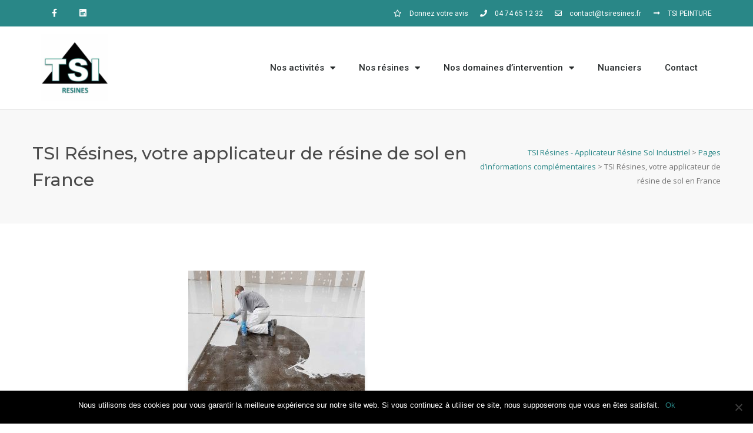

--- FILE ---
content_type: text/html; charset=UTF-8
request_url: https://tsiresines.fr/informations-complementaires/applicateur-resine-de-sol-france/
body_size: 18346
content:
<!DOCTYPE html>
<html lang="fr-FR">
<head>
	<meta charset="UTF-8">
	<meta name="viewport" content="width=device-width, initial-scale=1.0, viewport-fit=cover" />		<meta name='robots' content='index, follow, max-image-preview:large, max-snippet:-1, max-video-preview:-1' />
	<style>img:is([sizes="auto" i], [sizes^="auto," i]) { contain-intrinsic-size: 3000px 1500px }</style>
	
	<!-- This site is optimized with the Yoast SEO plugin v24.4 - https://yoast.com/wordpress/plugins/seo/ -->
	<title>TSI Résines, votre applicateur de résine de sol en France</title>
	<meta name="description" content="Vous cherchez un applicateur de résine de sol capable d&#039;intervenir partout en France ? Voici quelques conseils et informations utiles sur la résine de sol." />
	<link rel="canonical" href="https://tsiresines.fr/informations-complementaires/applicateur-resine-de-sol-france/" />
	<meta property="og:locale" content="fr_FR" />
	<meta property="og:type" content="article" />
	<meta property="og:title" content="TSI Résines, votre applicateur de résine de sol en France" />
	<meta property="og:description" content="Vous cherchez un applicateur de résine de sol capable d&#039;intervenir partout en France ? Voici quelques conseils et informations utiles sur la résine de sol." />
	<meta property="og:url" content="https://tsiresines.fr/informations-complementaires/applicateur-resine-de-sol-france/" />
	<meta property="og:site_name" content="TSI Résines - Applicateur Résine Sol Industriel" />
	<meta property="article:modified_time" content="2022-02-20T15:34:30+00:00" />
	<meta name="twitter:card" content="summary_large_image" />
	<meta name="twitter:label1" content="Durée de lecture estimée" />
	<meta name="twitter:data1" content="4 minutes" />
	<script type="application/ld+json" class="yoast-schema-graph">{"@context":"https://schema.org","@graph":[{"@type":"WebPage","@id":"https://tsiresines.fr/informations-complementaires/applicateur-resine-de-sol-france/","url":"https://tsiresines.fr/informations-complementaires/applicateur-resine-de-sol-france/","name":"TSI Résines, votre applicateur de résine de sol en France","isPartOf":{"@id":"https://tsiresines.fr/#website"},"datePublished":"2019-07-23T10:31:35+00:00","dateModified":"2022-02-20T15:34:30+00:00","description":"Vous cherchez un applicateur de résine de sol capable d'intervenir partout en France ? Voici quelques conseils et informations utiles sur la résine de sol.","breadcrumb":{"@id":"https://tsiresines.fr/informations-complementaires/applicateur-resine-de-sol-france/#breadcrumb"},"inLanguage":"fr-FR","potentialAction":[{"@type":"ReadAction","target":["https://tsiresines.fr/informations-complementaires/applicateur-resine-de-sol-france/"]}]},{"@type":"BreadcrumbList","@id":"https://tsiresines.fr/informations-complementaires/applicateur-resine-de-sol-france/#breadcrumb","itemListElement":[{"@type":"ListItem","position":1,"name":"Accueil","item":"https://tsiresines.fr/"},{"@type":"ListItem","position":2,"name":"Pages d&rsquo;informations complémentaires","item":"https://tsiresines.fr/informations-complementaires/"},{"@type":"ListItem","position":3,"name":"TSI Résines, votre applicateur de résine de sol en France"}]},{"@type":"WebSite","@id":"https://tsiresines.fr/#website","url":"https://tsiresines.fr/","name":"TSI Résines - Applicateur Résine Sol Industriel","description":"","publisher":{"@id":"https://tsiresines.fr/#organization"},"potentialAction":[{"@type":"SearchAction","target":{"@type":"EntryPoint","urlTemplate":"https://tsiresines.fr/?s={search_term_string}"},"query-input":{"@type":"PropertyValueSpecification","valueRequired":true,"valueName":"search_term_string"}}],"inLanguage":"fr-FR"},{"@type":"Organization","@id":"https://tsiresines.fr/#organization","name":"TSI RESINES","url":"https://tsiresines.fr/","logo":{"@type":"ImageObject","inLanguage":"fr-FR","@id":"https://tsiresines.fr/#/schema/logo/image/","url":"https://tsiresines.fr/wp-content/uploads/2019/06/cropped-favicon-tsi-resines.jpg","contentUrl":"https://tsiresines.fr/wp-content/uploads/2019/06/cropped-favicon-tsi-resines.jpg","width":512,"height":512,"caption":"TSI RESINES"},"image":{"@id":"https://tsiresines.fr/#/schema/logo/image/"}}]}</script>
	<!-- / Yoast SEO plugin. -->


<link rel='dns-prefetch' href='//www.googletagmanager.com' />
<link rel='dns-prefetch' href='//fonts.googleapis.com' />
<link rel="alternate" type="application/rss+xml" title="TSI Résines - Applicateur Résine Sol Industriel &raquo; Flux" href="https://tsiresines.fr/feed/" />
<link rel="alternate" type="application/rss+xml" title="TSI Résines - Applicateur Résine Sol Industriel &raquo; Flux des commentaires" href="https://tsiresines.fr/comments/feed/" />
<script type="text/javascript">
/* <![CDATA[ */
window._wpemojiSettings = {"baseUrl":"https:\/\/s.w.org\/images\/core\/emoji\/15.0.3\/72x72\/","ext":".png","svgUrl":"https:\/\/s.w.org\/images\/core\/emoji\/15.0.3\/svg\/","svgExt":".svg","source":{"concatemoji":"https:\/\/tsiresines.fr\/wp-includes\/js\/wp-emoji-release.min.js?ver=6.7.4"}};
/*! This file is auto-generated */
!function(i,n){var o,s,e;function c(e){try{var t={supportTests:e,timestamp:(new Date).valueOf()};sessionStorage.setItem(o,JSON.stringify(t))}catch(e){}}function p(e,t,n){e.clearRect(0,0,e.canvas.width,e.canvas.height),e.fillText(t,0,0);var t=new Uint32Array(e.getImageData(0,0,e.canvas.width,e.canvas.height).data),r=(e.clearRect(0,0,e.canvas.width,e.canvas.height),e.fillText(n,0,0),new Uint32Array(e.getImageData(0,0,e.canvas.width,e.canvas.height).data));return t.every(function(e,t){return e===r[t]})}function u(e,t,n){switch(t){case"flag":return n(e,"\ud83c\udff3\ufe0f\u200d\u26a7\ufe0f","\ud83c\udff3\ufe0f\u200b\u26a7\ufe0f")?!1:!n(e,"\ud83c\uddfa\ud83c\uddf3","\ud83c\uddfa\u200b\ud83c\uddf3")&&!n(e,"\ud83c\udff4\udb40\udc67\udb40\udc62\udb40\udc65\udb40\udc6e\udb40\udc67\udb40\udc7f","\ud83c\udff4\u200b\udb40\udc67\u200b\udb40\udc62\u200b\udb40\udc65\u200b\udb40\udc6e\u200b\udb40\udc67\u200b\udb40\udc7f");case"emoji":return!n(e,"\ud83d\udc26\u200d\u2b1b","\ud83d\udc26\u200b\u2b1b")}return!1}function f(e,t,n){var r="undefined"!=typeof WorkerGlobalScope&&self instanceof WorkerGlobalScope?new OffscreenCanvas(300,150):i.createElement("canvas"),a=r.getContext("2d",{willReadFrequently:!0}),o=(a.textBaseline="top",a.font="600 32px Arial",{});return e.forEach(function(e){o[e]=t(a,e,n)}),o}function t(e){var t=i.createElement("script");t.src=e,t.defer=!0,i.head.appendChild(t)}"undefined"!=typeof Promise&&(o="wpEmojiSettingsSupports",s=["flag","emoji"],n.supports={everything:!0,everythingExceptFlag:!0},e=new Promise(function(e){i.addEventListener("DOMContentLoaded",e,{once:!0})}),new Promise(function(t){var n=function(){try{var e=JSON.parse(sessionStorage.getItem(o));if("object"==typeof e&&"number"==typeof e.timestamp&&(new Date).valueOf()<e.timestamp+604800&&"object"==typeof e.supportTests)return e.supportTests}catch(e){}return null}();if(!n){if("undefined"!=typeof Worker&&"undefined"!=typeof OffscreenCanvas&&"undefined"!=typeof URL&&URL.createObjectURL&&"undefined"!=typeof Blob)try{var e="postMessage("+f.toString()+"("+[JSON.stringify(s),u.toString(),p.toString()].join(",")+"));",r=new Blob([e],{type:"text/javascript"}),a=new Worker(URL.createObjectURL(r),{name:"wpTestEmojiSupports"});return void(a.onmessage=function(e){c(n=e.data),a.terminate(),t(n)})}catch(e){}c(n=f(s,u,p))}t(n)}).then(function(e){for(var t in e)n.supports[t]=e[t],n.supports.everything=n.supports.everything&&n.supports[t],"flag"!==t&&(n.supports.everythingExceptFlag=n.supports.everythingExceptFlag&&n.supports[t]);n.supports.everythingExceptFlag=n.supports.everythingExceptFlag&&!n.supports.flag,n.DOMReady=!1,n.readyCallback=function(){n.DOMReady=!0}}).then(function(){return e}).then(function(){var e;n.supports.everything||(n.readyCallback(),(e=n.source||{}).concatemoji?t(e.concatemoji):e.wpemoji&&e.twemoji&&(t(e.twemoji),t(e.wpemoji)))}))}((window,document),window._wpemojiSettings);
/* ]]> */
</script>
<style id='wp-emoji-styles-inline-css' type='text/css'>

	img.wp-smiley, img.emoji {
		display: inline !important;
		border: none !important;
		box-shadow: none !important;
		height: 1em !important;
		width: 1em !important;
		margin: 0 0.07em !important;
		vertical-align: -0.1em !important;
		background: none !important;
		padding: 0 !important;
	}
</style>
<link rel='stylesheet' id='contact-form-7-css' href='https://tsiresines.fr/wp-content/plugins/contact-form-7/includes/css/styles.css?ver=6.0.3' type='text/css' media='all' />
<style id='contact-form-7-inline-css' type='text/css'>
.wpcf7 .wpcf7-recaptcha iframe {margin-bottom: 0;}.wpcf7 .wpcf7-recaptcha[data-align="center"] > div {margin: 0 auto;}.wpcf7 .wpcf7-recaptcha[data-align="right"] > div {margin: 0 0 0 auto;}
</style>
<link rel='stylesheet' id='cookie-notice-front-css' href='https://tsiresines.fr/wp-content/plugins/cookie-notice/css/front.min.css?ver=2.5.5' type='text/css' media='all' />
<link rel='stylesheet' id='rs-plugin-settings-css' href='https://tsiresines.fr/wp-content/plugins/revslider/public/assets/css/settings.css?ver=5.4.8.3' type='text/css' media='all' />
<style id='rs-plugin-settings-inline-css' type='text/css'>
#rs-demo-id {}
</style>
<link rel='stylesheet' id='construct-fonts-css' href='https://fonts.googleapis.com/css?family=Open+Sans%3A400%2C400i%2C600%2C600i%2C700%2C700i%7CMontserrat%3A300%2C400%2C500%2C600%2C700%26subset%3Dlatin%7CDroid+Serif&#038;subset=latin%2Clatin-ext' type='text/css' media='all' />
<link rel='stylesheet' id='bootstrap-css' href='https://tsiresines.fr/wp-content/themes/construct/assets/css/bootstrap.min.css?ver=6.7.4' type='text/css' media='all' />
<link rel='stylesheet' id='animate-css' href='https://tsiresines.fr/wp-content/themes/construct/assets/css/animate.css?ver=6.7.4' type='text/css' media='all' />
<link rel='stylesheet' id='fontello-css' href='https://tsiresines.fr/wp-content/themes/construct/assets/css/fontello.css?ver=6.7.4' type='text/css' media='all' />
<link rel='stylesheet' id='owl-carousel-css' href='https://tsiresines.fr/wp-content/themes/construct/assets/css/owl.carousel.css?ver=6.7.4' type='text/css' media='all' />
<link rel='stylesheet' id='font-awesome-css' href='https://tsiresines.fr/wp-content/plugins/js_composer/assets/lib/bower/font-awesome/css/font-awesome.min.css?ver=6.0.3' type='text/css' media='all' />
<link rel='stylesheet' id='cubeportfolio-css' href='https://tsiresines.fr/wp-content/themes/construct/assets/css/cubeportfolio.min.css?ver=6.7.4' type='text/css' media='all' />
<link rel='stylesheet' id='magnific-popup-css' href='https://tsiresines.fr/wp-content/themes/construct/assets/css/magnific-popup.css?ver=6.7.4' type='text/css' media='all' />
<link rel='stylesheet' id='flexslider-css' href='https://tsiresines.fr/wp-content/plugins/js_composer/assets/lib/bower/flexslider/flexslider.min.css?ver=6.0.3' type='text/css' media='all' />
<link rel='stylesheet' id='vegas-css' href='https://tsiresines.fr/wp-content/themes/construct/assets/css/vegas.css?ver=6.7.4' type='text/css' media='all' />
<link rel='stylesheet' id='shortcodes-css' href='https://tsiresines.fr/wp-content/themes/construct/assets/css/shortcodes.css?ver=6.7.4' type='text/css' media='all' />
<link rel='stylesheet' id='construct-woocommerce-css' href='https://tsiresines.fr/wp-content/themes/construct/assets/css/woocommerce.css?ver=6.7.4' type='text/css' media='all' />
<link rel='stylesheet' id='construct-style-css' href='https://tsiresines.fr/wp-content/themes/construct/style.css?ver=6.7.4' type='text/css' media='all' />
<link rel='stylesheet' id='elementor-frontend-css' href='https://tsiresines.fr/wp-content/plugins/elementor/assets/css/frontend.min.css?ver=3.27.3' type='text/css' media='all' />
<link rel='stylesheet' id='widget-social-icons-css' href='https://tsiresines.fr/wp-content/plugins/elementor/assets/css/widget-social-icons.min.css?ver=3.27.3' type='text/css' media='all' />
<link rel='stylesheet' id='e-apple-webkit-css' href='https://tsiresines.fr/wp-content/plugins/elementor/assets/css/conditionals/apple-webkit.min.css?ver=3.27.3' type='text/css' media='all' />
<link rel='stylesheet' id='widget-icon-list-css' href='https://tsiresines.fr/wp-content/plugins/elementor/assets/css/widget-icon-list.min.css?ver=3.27.3' type='text/css' media='all' />
<link rel='stylesheet' id='widget-image-css' href='https://tsiresines.fr/wp-content/plugins/elementor/assets/css/widget-image.min.css?ver=3.27.3' type='text/css' media='all' />
<link rel='stylesheet' id='widget-nav-menu-css' href='https://tsiresines.fr/wp-content/plugins/elementor-pro/assets/css/widget-nav-menu.min.css?ver=3.27.3' type='text/css' media='all' />
<link rel='stylesheet' id='widget-heading-css' href='https://tsiresines.fr/wp-content/plugins/elementor/assets/css/widget-heading.min.css?ver=3.27.3' type='text/css' media='all' />
<link rel='stylesheet' id='widget-text-editor-css' href='https://tsiresines.fr/wp-content/plugins/elementor/assets/css/widget-text-editor.min.css?ver=3.27.3' type='text/css' media='all' />
<link rel='stylesheet' id='elementor-icons-css' href='https://tsiresines.fr/wp-content/plugins/elementor/assets/lib/eicons/css/elementor-icons.min.css?ver=5.35.0' type='text/css' media='all' />
<link rel='stylesheet' id='elementor-post-1725-css' href='https://tsiresines.fr/wp-content/uploads/elementor/css/post-1725.css?ver=1739198383' type='text/css' media='all' />
<link rel='stylesheet' id='elementor-post-1958-css' href='https://tsiresines.fr/wp-content/uploads/elementor/css/post-1958.css?ver=1739452084' type='text/css' media='all' />
<link rel='stylesheet' id='elementor-post-1942-css' href='https://tsiresines.fr/wp-content/uploads/elementor/css/post-1942.css?ver=1739198383' type='text/css' media='all' />
<!--[if lt IE 9]>
<link rel='stylesheet' id='vc_lte_ie9-css' href='https://tsiresines.fr/wp-content/plugins/js_composer/assets/css/vc_lte_ie9.min.css?ver=6.0.3' type='text/css' media='screen' />
<![endif]-->
<link rel='stylesheet' id='js_composer_front-css' href='https://tsiresines.fr/wp-content/plugins/js_composer/assets/css/js_composer.min.css?ver=6.0.3' type='text/css' media='all' />
<link rel='stylesheet' id='google-fonts-1-css' href='https://fonts.googleapis.com/css?family=Roboto%3A100%2C100italic%2C200%2C200italic%2C300%2C300italic%2C400%2C400italic%2C500%2C500italic%2C600%2C600italic%2C700%2C700italic%2C800%2C800italic%2C900%2C900italic%7CRoboto+Slab%3A100%2C100italic%2C200%2C200italic%2C300%2C300italic%2C400%2C400italic%2C500%2C500italic%2C600%2C600italic%2C700%2C700italic%2C800%2C800italic%2C900%2C900italic&#038;display=auto&#038;ver=6.7.4' type='text/css' media='all' />
<link rel='stylesheet' id='elementor-icons-shared-0-css' href='https://tsiresines.fr/wp-content/plugins/elementor/assets/lib/font-awesome/css/fontawesome.min.css?ver=5.15.3' type='text/css' media='all' />
<link rel='stylesheet' id='elementor-icons-fa-brands-css' href='https://tsiresines.fr/wp-content/plugins/elementor/assets/lib/font-awesome/css/brands.min.css?ver=5.15.3' type='text/css' media='all' />
<link rel='stylesheet' id='elementor-icons-fa-regular-css' href='https://tsiresines.fr/wp-content/plugins/elementor/assets/lib/font-awesome/css/regular.min.css?ver=5.15.3' type='text/css' media='all' />
<link rel='stylesheet' id='elementor-icons-fa-solid-css' href='https://tsiresines.fr/wp-content/plugins/elementor/assets/lib/font-awesome/css/solid.min.css?ver=5.15.3' type='text/css' media='all' />
<link rel="preconnect" href="https://fonts.gstatic.com/" crossorigin><script type="text/javascript" id="cookie-notice-front-js-before">
/* <![CDATA[ */
var cnArgs = {"ajaxUrl":"https:\/\/tsiresines.fr\/wp-admin\/admin-ajax.php","nonce":"b7de9f6040","hideEffect":"fade","position":"bottom","onScroll":false,"onScrollOffset":100,"onClick":false,"cookieName":"cookie_notice_accepted","cookieTime":2592000,"cookieTimeRejected":2592000,"globalCookie":false,"redirection":false,"cache":false,"revokeCookies":false,"revokeCookiesOpt":"automatic"};
/* ]]> */
</script>
<script type="text/javascript" src="https://tsiresines.fr/wp-content/plugins/cookie-notice/js/front.min.js?ver=2.5.5" id="cookie-notice-front-js"></script>
<script type="text/javascript" src="https://tsiresines.fr/wp-includes/js/jquery/jquery.min.js?ver=3.7.1" id="jquery-core-js"></script>
<script type="text/javascript" src="https://tsiresines.fr/wp-includes/js/jquery/jquery-migrate.min.js?ver=3.4.1" id="jquery-migrate-js"></script>
<script type="text/javascript" src="https://tsiresines.fr/wp-content/plugins/revslider/public/assets/js/jquery.themepunch.tools.min.js?ver=5.4.8.3" id="tp-tools-js"></script>
<script type="text/javascript" src="https://tsiresines.fr/wp-content/plugins/revslider/public/assets/js/jquery.themepunch.revolution.min.js?ver=5.4.8.3" id="revmin-js"></script>
<script type="text/javascript" src="https://tsiresines.fr/wp-content/themes/construct/assets/js/owlCarousel.js?ver=6.7.4" id="owlCarousel-js"></script>
<script type="text/javascript" src="https://tsiresines.fr/wp-content/themes/construct/assets/js/cube.portfolio.js?ver=6.7.4" id="cubeportfolio-js"></script>

<!-- Extrait de code de la balise Google (gtag.js) ajouté par Site Kit -->
<!-- Extrait Google Analytics ajouté par Site Kit -->
<!-- Extrait Google Ads ajouté par Site Kit -->
<script type="text/javascript" src="https://www.googletagmanager.com/gtag/js?id=G-BQ7K7634J1" id="google_gtagjs-js" async></script>
<script type="text/javascript" id="google_gtagjs-js-after">
/* <![CDATA[ */
window.dataLayer = window.dataLayer || [];function gtag(){dataLayer.push(arguments);}
gtag("set","linker",{"domains":["tsiresines.fr"]});
gtag("js", new Date());
gtag("set", "developer_id.dZTNiMT", true);
gtag("config", "G-BQ7K7634J1");
gtag("config", "AW-740334319");
/* ]]> */
</script>
<link rel="https://api.w.org/" href="https://tsiresines.fr/wp-json/" /><link rel="alternate" title="JSON" type="application/json" href="https://tsiresines.fr/wp-json/wp/v2/pages/1424" /><link rel="EditURI" type="application/rsd+xml" title="RSD" href="https://tsiresines.fr/xmlrpc.php?rsd" />
<meta name="generator" content="WordPress 6.7.4" />
<link rel='shortlink' href='https://tsiresines.fr/?p=1424' />
<link rel="alternate" title="oEmbed (JSON)" type="application/json+oembed" href="https://tsiresines.fr/wp-json/oembed/1.0/embed?url=https%3A%2F%2Ftsiresines.fr%2Finformations-complementaires%2Fapplicateur-resine-de-sol-france%2F" />
<link rel="alternate" title="oEmbed (XML)" type="text/xml+oembed" href="https://tsiresines.fr/wp-json/oembed/1.0/embed?url=https%3A%2F%2Ftsiresines.fr%2Finformations-complementaires%2Fapplicateur-resine-de-sol-france%2F&#038;format=xml" />
<meta name="generator" content="Site Kit by Google 1.170.0" /><style type="text/css">
            button,input[type="button"],input[type="reset"],input[type="submit"],
			p.dropcap-contrast span.first-letter,
			.nav-top-cart-wrapper .shopping-cart-items-count,
			#main-nav > ul > li.current-menu-item > a:before,#main-nav > ul > li.current-menu-ancestor > a:before,
			.hentry .post-share a:hover:after,
			.hentry .post-link a:before,
			.hentry .post-tags a,
			#sidebar .widget.widget_socials .socials a:hover:before,#footer-widgets .widget.widget_socials .socials a:hover:before,
			#sidebar .widget.widget_nav_menu .menu > li.current_page_item,#sidebar .widget.widget_nav_menu .menu > li.current-menu-item,
			#sidebar .widget.widget_tag_cloud .tagcloud a:hover:after,#footer-widgets .widget.widget_tag_cloud .tagcloud a:hover:after,
			#footer-widgets.style-1 .widget .widget-title > span:after,#footer-widgets.style-2 .widget .widget-title > span:after,
			.wprt-pagination ul li a.page-numbers:hover,.woocommerce-pagination .page-numbers li .page-numbers:hover,.wprt-pagination ul li .page-numbers.current,.woocommerce-pagination .page-numbers li .current,
			.bg-color, #scroll-top:before,
			#promotion.wprt-section,
			.wprt-icon-box.outline .dd-icon:after,
			.wprt-icon-box.outline.icon-effect-2:hover .dd-icon,
			.wprt-icon-box.outline.icon-effect-3:hover .dd-icon,
			.wprt-icon-box.outline.icon-effect-3:hover .dd-icon:after,
			.wprt-icon-box.accent-background.icon-effect-3 .dd-icon:after,
			.wprt-icon-box.accent-background.icon-effect-2 .dd-icon,
			.wprt-icon-box.accent-background.icon-effect-1 .dd-icon,
			.wprt-icon-box.accent-background.icon-effect-1 .dd-icon:after,
			.wprt-icon-box.grey-background:hover .dd-icon,
			.wprt-icon-box.grey-background.icon-effect-1 .dd-icon:after,
			.wprt-icon-box.grey-background.icon-effect-3 .dd-icon:after,
			.wprt-icon-box.icon-left.grey-background:hover .dd-icon,
			.wprt-icon-box.icon-right.grey-background:hover .dd-icon,
			.wprt-lines.custom-1 .line-1,
			.wprt-lines.custom-2 .line-1,
			.wprt-lines.custom-3 .line-1,
			.wprt-lines.custom-5 .line-1,
			.wprt-button, .bullet-style-2 #team-wrap .cbp-nav-pagination-active,
			.wprt-button.dark:hover,
			.wprt-button.light:hover,
			.wprt-button.very-light:hover,
			.wprt-button.outline:hover,
			.wprt-button.outline.dark:hover,
			.wprt-button.outline.light:hover,
			.wprt-button.outline.very-light:hover,
			.wprt-progress .progress-animate,
			.wprt-toggle.active .toggle-title,
			.wprt-toggle.style-2 .toggle-title:after,
			.wprt-galleries.galleries .flex-direction-nav a:hover,
			#project-filter .cbp-filter-item:hover,#project-filter .cbp-filter-item.cbp-filter-item-active,
			.project-item .effect-honey figcaption::before,
			.bullet-style-1 .cbp-nav-pagination-active,
			.bullet-style-2 .cbp-nav-pagination-active,
			.arrow-style-1 .cbp-nav-next:before,.arrow-style-1 .cbp-nav-prev:before,.arrow-style-2 .cbp-nav-next:before,
			.arrow-style-2 .cbp-nav-prev:before,
			.woocommerce-page .content-woocommerce .products li .onsale,
			.woocommerce nav.woocommerce-pagination ul li a:focus, .woocommerce nav.woocommerce-pagination ul li a:hover, .woocommerce nav.woocommerce-pagination ul li span.current,
			.woocommerce-page .content-woocommerce .products li .added_to_cart.wc-forward,
			.woocommerce-page .content-woocommerce .products li .add_to_cart_button.added,
			.woocommerce-page .woo-single-post-class .summary .cart .single_add_to_cart_button,
			.woocommerce-page .cart_totals .wc-proceed-to-checkout a,
			.woocommerce-page #payment #place_order,
			.woocommerce .widget_price_filter .ui-slider .ui-slider-range,
			.wprt-toggle.active .toggle-title, .wpb-js-composer div.vc_tta.vc_general .vc_active .vc_tta-panel-title a,
			#sidebar .widget.widget_nav_menu .menu > li.current-menu-item a,
			#service-wrap .cbp-nav-next:before, #service-wrap .cbp-nav-prev:before, #testimonials-wrap .cbp-nav-next:before, 
			#testimonials-wrap .cbp-nav-prev:before, #projects .cbp-nav-next:before, 
			#projects .cbp-nav-prev:before, #partner-wrap .cbp-nav-next:before, #partner-wrap .cbp-nav-prev:before, 
			#team-wrap .cbp-nav-next:before, #team-wrap .cbp-nav-prev:before, #images-wrap .cbp-nav-next:before, #images-wrap .cbp-nav-prev:before,
			.bullet-style-2 #service-wrap .cbp-nav-pagination-active, .bullet-style-2 #projects .cbp-nav-pagination-active, 
			.bullet-style-2 #testimonials-wrap .cbp-nav-pagination-active, .bullet-style-2 #partner-wrap .cbp-nav-pagination-active, 
			.bullet-style-2 #team-wrap .cbp-nav-pagination-active, .bullet-style-2 #images-wrap .cbp-nav-pagination-active
			{
				background-color:#298787;
			}

			.project-item .effect-oscar{
				background: linear-gradient(45deg, #fff 0%,#298787 45%, #298787 55%, #fff 100%);
			}

			a, 
			.text-accent-color, 
			p.dropcap span.first-letter, 
			#hero-section .links .link:hover,#hero-section .links .link:hover:after, 
			#hero-section .arrow:hover:after,
			#site-logo .site-logo-text:hover, 
			#site-header.style-1 .header-search-icon:hover,#site-header.style-2 .header-search-icon:hover,
			#site-header.style-3 .header-search-icon:hover,#site-header.style-4 .header-search-icon:hover,
			#site-header.style-5 .header-search-icon:hover, 
			#site-header .nav-top-cart-wrapper .nav-cart-trigger:hover, 
			.nav-top-cart-wrapper .nav-shop-cart ul li a:hover, 
			#main-nav > ul > li.current-menu-item > a,
			#site-header .wprt-info .info-i span, 
			#main-nav > ul > li > a:hover, 
			#site-header.style-2 #main-nav > ul > li > a:hover,#site-header.style-2 #main-nav > ul > li.current-menu-item > a,
			#site-header.style-3 #main-nav > ul > li > a:hover,#site-header.style-3 #main-nav > ul > li.current-menu-item > a,
			#site-header.style-5 #main-nav > ul > li > a:hover,
			#site-header.style-5 #main-nav > ul > li.current-menu-item > a, 
			#main-nav .sub-menu li a:hover, 
			#main-nav-mobi ul > li > a:hover, 
			#featured-title #breadcrumbs a, 
			.hentry .post-title a:hover, 
			.hentry .post-meta a:hover, 
			.hentry .post-meta .post-categories, 
			.hentry .post-meta.style-3 .item .inner:before, 
			.comment-reply a, 
			#sidebar .widget ul li a:hover,#footer-widgets .widget ul li a:hover, 
			.widget_search .search-form .search-submit:hover:before,#footer-widgets .widget.widget_search .search-form .search-submit:hover:before, 
			#sidebar .widget.widget_nav_menu .menu > li > a:hover, 
			#sidebar .widget.widget_twitter .tweets-slider.grid .cbp-item:before,#footer-widgets .widget.widget_twitter .tweets-slider.grid .cbp-item:before, 
			#sidebar .widget.widget_twitter .tweet-intents a:hover,#footer-widgets .widget.widget_twitter .tweet-intents a:hover, 
			#sidebar .widget.widget_twitter .tweets-slider.slider .tweet-icon,#footer-widgets .widget.widget_twitter .tweets-slider.slider .tweet-icon, 
			#sidebar .widget.widget.widget_information ul li:before,#footer-widgets .widget.widget_information ul li:before, 
			#footer-widgets .widget.widget_twitter .timestamp a, 
			.one-page #footer-widgets .widget_socials .socials a:hover:before, 
			#bottom ul.bottom-nav > li > a:hover,
			.wprt-icon-text:hover .icon, 
			.wprt-icon-text h3 a:hover, 
			.wprt-icon-box > .dd-title a:hover, 
			.wprt-icon-box .dd-icon, 
			.wprt-icon-box.accent-background:hover .dd-icon, 
			.wprt-icon-box.accent-background.icon-effect-2:hover .dd-icon, 
			.wprt-icon-box.accent-background.icon-effect-1:hover .dd-icon, 
			.wprt-icon-box.grey-background .dd-icon, 
			.wprt-icon-box.icon-left .dd-title a:hover, 
			.wprt-icon-box.icon-left.accent-background:hover .dd-icon, 
			.wprt-icon-box.icon-left.grey-background .dd-icon, 
			.wprt-icon-box.icon-right.accent-background:hover .dd-icon, 
			.wprt-icon-box.icon-right.grey-background .dd-icon, 
			.wprt-button.outline, 
			.wprt-list.accent-color li:before, 
			.wprt-counter.has-plus .number:after, 
			.wprt-counter.accent-type .number, 
			.wprt-alert .remove:hover, 
			.project-item .effect-sadie p, 
			.project-item .effect-zoe p, 
			.project-item .effect-zoe h2:hover a, 
			.service-item .title a:hover, 
			.widget_search .search-form .search-submit:before, #footer-widgets .widget.widget_search .search-form .search-submit:before,
			.arrow-style-2 .cbp-nav-next:after,.arrow-style-2 .cbp-nav-prev:after, 
			.woocommerce div.product .woocommerce-tabs ul.tabs li a,
			.woocommerce-page .content-woocommerce .products li h3:hover, 
			.woocommerce-page .content-woocommerce .products li .price,.woocommerce ul.products li.product .price,
			.wprt-project.arrow-style-2 #projects .cbp-nav-next:after, .wprt-project.arrow-style-2 #projects .cbp-nav-prev:after, 
			.wprt-service.arrow-style-2 #service-wrap .cbp-nav-next:after, .wprt-service.arrow-style-2 #service-wrap .cbp-nav-prev:after, 
			.wprt-testimonials.arrow-style-2 #testimonials-wrap .cbp-nav-next:after, .wprt-testimonials.arrow-style-2 #testimonials-wrap .cbp-nav-prev:after, .wprt-team.arrow-style-2 #team-wrap .cbp-nav-next:after, 
			.wprt-team.arrow-style-2 #team-wrap .cbp-nav-prev:after, .wprt-galleries-grid.arrow-style-2 #images-wrap .cbp-nav-next:after, .wprt-galleries-grid.arrow-style-2 #images-wrap .cbp-nav-prev:after
			{
				color:#298787;
			}

			blockquote, 
			.hentry .post-share a:hover:after, 
			#sidebar .widget.widget_socials .socials a:hover:before,#footer-widgets .widget.widget_socials .socials a:hover:before, 
			#sidebar .widget.widget_tag_cloud .tagcloud a:hover:after,#footer-widgets .widget.widget_tag_cloud .tagcloud a:hover:after, 
			.one-page #footer-widgets .widget_socials .socials a:hover:before, 
			.wprt-pagination ul li a.page-numbers:hover,.woocommerce-pagination .page-numbers li .page-numbers:hover,
			.wprt-pagination ul li .page-numbers.current,.woocommerce-pagination .page-numbers li .current,
			.wprt-icon-box.grey-background:hover .dd-icon, 
			.wprt-icon-box.icon-left.grey-background:hover .dd-icon, 
			.wprt-icon-box.icon-right.grey-background:hover .dd-icon, 
			.wprt-button, .bullet-style-2 #team-wrap .cbp-nav-pagination-item,
			.wprt-button.dark:hover, 
			.wprt-button.light:hover, 
			.wprt-button.very-light:hover, 
			.wprt-button.outline, 
			.wprt-button.outline:hover, 
			.wprt-button.outline.dark:hover, 
			.wprt-button.outline.light:hover, 
			.wprt-button.outline.very-light:hover, 
			.wprt-toggle.active .toggle-title, 
			.wprt-galleries.galleries #wprt-carousel .slides > li:hover:after, 
			.bullet-style-2 .cbp-nav-pagination-item, 
			.bullet-style-2 #service-wrap .cbp-nav-pagination-item, .bullet-style-2 #projects .cbp-nav-pagination-item, 
			.bullet-style-2 #testimonials-wrap .cbp-nav-pagination-item, .bullet-style-2 #partner-wrap .cbp-nav-pagination-item, 
			.bullet-style-2 .widget_twitter .cbp-nav-pagination-item, .bullet-style-2 #team-wrap .cbp-nav-pagination-item, 
			.bullet-style-2 #images-wrap .cbp-nav-pagination-item,
			.wprt-galleries.galleries #wprt-carousel .slides > li.flex-active-slide:after,
			.arrow-style-2 .cbp-nav-next:before,.arrow-style-2 .cbp-nav-prev:before,
			.woocommerce-page .content-woocommerce .products li .product-thumbnail:hover, 
			.woocommerce-page .content-woocommerce .products li .added_to_cart.wc-forward, 
			.woocommerce-page .content-woocommerce .products li .add_to_cart_button.added, 
			.woocommerce-page .woo-single-post-class .summary .cart .single_add_to_cart_button,
			.wprt-project.arrow-style-2 #projects .cbp-nav-next:before, .wprt-project.arrow-style-2 #projects .cbp-nav-prev:before, 
			.wprt-service.arrow-style-2 #service-wrap .cbp-nav-next:before, .wprt-service.arrow-style-2 #service-wrap .cbp-nav-prev:before, 
			.wprt-testimonials.arrow-style-2 #testimonials-wrap .cbp-nav-next:before, .wprt-testimonials.arrow-style-2 #testimonials-wrap .cbp-nav-prev:before, 
			.wprt-team.arrow-style-2 #team-wrap .cbp-nav-next:before, .wprt-team.arrow-style-2 #team-wrap .cbp-nav-prev:before, 
			.wprt-galleries-grid.arrow-style-2 #images-wrap .cbp-nav-next:before, .wprt-galleries-grid.arrow-style-2 #images-wrap .cbp-nav-prev:before
			{

				border-color:#298787;
			}
			#sidebar .widget.widget_nav_menu .menu > li.current_page_item:after,#sidebar .widget.widget_nav_menu .menu > li.current-menu-item:after{
				border-left-color:#298787;
			}
			.animsition-loading:after{
				border-top-color:#298787;
			}
			.wprt-icon-box.accent-background .dd-icon,
			.wprt-icon-box.outline .dd-icon{
				box-shadow: inset 0 0 0 2px #298787!important;
			}
			</style><style type="text/css">#top-bar{ background: #298787!important; }#site-logo-inner { margin: 0 0 0 0; }</style>
<!-- Balises Meta Google AdSense ajoutées par Site Kit -->
<meta name="google-adsense-platform-account" content="ca-host-pub-2644536267352236">
<meta name="google-adsense-platform-domain" content="sitekit.withgoogle.com">
<!-- Fin des balises Meta End Google AdSense ajoutées par Site Kit -->
<meta name="generator" content="Elementor 3.27.3; features: additional_custom_breakpoints; settings: css_print_method-external, google_font-enabled, font_display-auto">
			<style>
				.e-con.e-parent:nth-of-type(n+4):not(.e-lazyloaded):not(.e-no-lazyload),
				.e-con.e-parent:nth-of-type(n+4):not(.e-lazyloaded):not(.e-no-lazyload) * {
					background-image: none !important;
				}
				@media screen and (max-height: 1024px) {
					.e-con.e-parent:nth-of-type(n+3):not(.e-lazyloaded):not(.e-no-lazyload),
					.e-con.e-parent:nth-of-type(n+3):not(.e-lazyloaded):not(.e-no-lazyload) * {
						background-image: none !important;
					}
				}
				@media screen and (max-height: 640px) {
					.e-con.e-parent:nth-of-type(n+2):not(.e-lazyloaded):not(.e-no-lazyload),
					.e-con.e-parent:nth-of-type(n+2):not(.e-lazyloaded):not(.e-no-lazyload) * {
						background-image: none !important;
					}
				}
			</style>
			<meta name="generator" content="Powered by WPBakery Page Builder - drag and drop page builder for WordPress."/>
<meta name="generator" content="Powered by Slider Revolution 5.4.8.3 - responsive, Mobile-Friendly Slider Plugin for WordPress with comfortable drag and drop interface." />
<link rel="icon" href="https://tsiresines.fr/wp-content/uploads/2019/06/cropped-favicon-tsi-resines-32x32.jpg" sizes="32x32" />
<link rel="icon" href="https://tsiresines.fr/wp-content/uploads/2019/06/cropped-favicon-tsi-resines-192x192.jpg" sizes="192x192" />
<link rel="apple-touch-icon" href="https://tsiresines.fr/wp-content/uploads/2019/06/cropped-favicon-tsi-resines-180x180.jpg" />
<meta name="msapplication-TileImage" content="https://tsiresines.fr/wp-content/uploads/2019/06/cropped-favicon-tsi-resines-270x270.jpg" />
<script type="text/javascript">function setREVStartSize(e){									
						try{ e.c=jQuery(e.c);var i=jQuery(window).width(),t=9999,r=0,n=0,l=0,f=0,s=0,h=0;
							if(e.responsiveLevels&&(jQuery.each(e.responsiveLevels,function(e,f){f>i&&(t=r=f,l=e),i>f&&f>r&&(r=f,n=e)}),t>r&&(l=n)),f=e.gridheight[l]||e.gridheight[0]||e.gridheight,s=e.gridwidth[l]||e.gridwidth[0]||e.gridwidth,h=i/s,h=h>1?1:h,f=Math.round(h*f),"fullscreen"==e.sliderLayout){var u=(e.c.width(),jQuery(window).height());if(void 0!=e.fullScreenOffsetContainer){var c=e.fullScreenOffsetContainer.split(",");if (c) jQuery.each(c,function(e,i){u=jQuery(i).length>0?u-jQuery(i).outerHeight(!0):u}),e.fullScreenOffset.split("%").length>1&&void 0!=e.fullScreenOffset&&e.fullScreenOffset.length>0?u-=jQuery(window).height()*parseInt(e.fullScreenOffset,0)/100:void 0!=e.fullScreenOffset&&e.fullScreenOffset.length>0&&(u-=parseInt(e.fullScreenOffset,0))}f=u}else void 0!=e.minHeight&&f<e.minHeight&&(f=e.minHeight);e.c.closest(".rev_slider_wrapper").css({height:f})					
						}catch(d){console.log("Failure at Presize of Slider:"+d)}						
					};</script>
		<style type="text/css" id="wp-custom-css">
			.websiteTsipeinture{
	border:2px solid white;
	background-color:white;
	color:purple;
}

//.header-style-5 #site-header-wrap{
	position:relative;
	background-color: rgba(0,0,0,.2);
}		</style>
		<noscript><style> .wpb_animate_when_almost_visible { opacity: 1; }</style></noscript></head>
<body class="page-template-default page page-id-1424 page-child parent-pageid-1430 wp-custom-logo cookies-not-set construct-theme-ver-1.0.8 wordpress-version-6.7.4 wpb-js-composer js-comp-ver-6.0.3 vc_responsive elementor-default elementor-kit-1725">
		<div data-elementor-type="header" data-elementor-id="1958" class="elementor elementor-1958 elementor-location-header" data-elementor-post-type="elementor_library">
					<section class="elementor-section elementor-top-section elementor-element elementor-element-14597022 elementor-section-height-min-height elementor-section-content-middle elementor-section-boxed elementor-section-height-default elementor-section-items-middle" data-id="14597022" data-element_type="section" data-settings="{&quot;background_background&quot;:&quot;classic&quot;}">
						<div class="elementor-container elementor-column-gap-no">
					<div class="elementor-column elementor-col-50 elementor-top-column elementor-element elementor-element-5d308a54" data-id="5d308a54" data-element_type="column">
			<div class="elementor-widget-wrap elementor-element-populated">
						<div class="elementor-element elementor-element-181f5015 e-grid-align-left elementor-shape-square e-grid-align-mobile-center elementor-grid-0 elementor-widget elementor-widget-social-icons" data-id="181f5015" data-element_type="widget" data-widget_type="social-icons.default">
				<div class="elementor-widget-container">
							<div class="elementor-social-icons-wrapper elementor-grid">
							<span class="elementor-grid-item">
					<a class="elementor-icon elementor-social-icon elementor-social-icon-facebook-f elementor-repeater-item-5646027" href="https://www.facebook.com/tsiresines.fr" target="_blank">
						<span class="elementor-screen-only">Facebook-f</span>
						<i class="fab fa-facebook-f"></i>					</a>
				</span>
							<span class="elementor-grid-item">
					<a class="elementor-icon elementor-social-icon elementor-social-icon-linkedin elementor-repeater-item-5d11e45" href="https://fr.linkedin.com/company/tsi-resines" target="_blank">
						<span class="elementor-screen-only">Linkedin</span>
						<i class="fab fa-linkedin"></i>					</a>
				</span>
					</div>
						</div>
				</div>
					</div>
		</div>
				<div class="elementor-column elementor-col-50 elementor-top-column elementor-element elementor-element-660f13be" data-id="660f13be" data-element_type="column">
			<div class="elementor-widget-wrap elementor-element-populated">
						<div class="elementor-element elementor-element-f887ccc elementor-icon-list--layout-inline elementor-mobile-align-center elementor-hidden-phone elementor-list-item-link-inline elementor-align-right elementor-widget elementor-widget-icon-list" data-id="f887ccc" data-element_type="widget" data-widget_type="icon-list.default">
				<div class="elementor-widget-container">
							<ul class="elementor-icon-list-items elementor-inline-items">
							<li class="elementor-icon-list-item elementor-inline-item">
											<a href="https://tsiresines.fr/satisfaction/">

												<span class="elementor-icon-list-icon">
							<i aria-hidden="true" class="far fa-star"></i>						</span>
										<span class="elementor-icon-list-text">Donnez votre avis</span>
											</a>
									</li>
								<li class="elementor-icon-list-item elementor-inline-item">
											<a href="tel:0474651232">

												<span class="elementor-icon-list-icon">
							<i aria-hidden="true" class="fas fa-phone"></i>						</span>
										<span class="elementor-icon-list-text">04 74 65 12 32</span>
											</a>
									</li>
								<li class="elementor-icon-list-item elementor-inline-item">
											<a href="mailto:contact@tsiresines.fr">

												<span class="elementor-icon-list-icon">
							<i aria-hidden="true" class="far fa-envelope"></i>						</span>
										<span class="elementor-icon-list-text">contact@tsiresines.fr</span>
											</a>
									</li>
								<li class="elementor-icon-list-item elementor-inline-item">
											<a href="https://tsipeinture.Fr">

												<span class="elementor-icon-list-icon">
							<i aria-hidden="true" class="fas fa-long-arrow-alt-right"></i>						</span>
										<span class="elementor-icon-list-text">TSI PEINTURE</span>
											</a>
									</li>
						</ul>
						</div>
				</div>
					</div>
		</div>
					</div>
		</section>
				<section class="elementor-section elementor-top-section elementor-element elementor-element-1796f5d9 elementor-section-content-middle elementor-section-boxed elementor-section-height-default elementor-section-height-default" data-id="1796f5d9" data-element_type="section">
						<div class="elementor-container elementor-column-gap-no">
					<div class="elementor-column elementor-col-33 elementor-top-column elementor-element elementor-element-5291dc23" data-id="5291dc23" data-element_type="column">
			<div class="elementor-widget-wrap elementor-element-populated">
						<div class="elementor-element elementor-element-d5aa4b2 elementor-widget elementor-widget-theme-site-logo elementor-widget-image" data-id="d5aa4b2" data-element_type="widget" data-widget_type="theme-site-logo.default">
				<div class="elementor-widget-container">
											<a href="https://tsiresines.fr">
			<img fetchpriority="high" width="512" height="512" src="https://tsiresines.fr/wp-content/uploads/2019/06/cropped-favicon-tsi-resines.jpg" class="attachment-full size-full wp-image-1000" alt="" srcset="https://tsiresines.fr/wp-content/uploads/2019/06/cropped-favicon-tsi-resines.jpg 512w, https://tsiresines.fr/wp-content/uploads/2019/06/cropped-favicon-tsi-resines-150x150.jpg 150w, https://tsiresines.fr/wp-content/uploads/2019/06/cropped-favicon-tsi-resines-300x300.jpg 300w, https://tsiresines.fr/wp-content/uploads/2019/06/cropped-favicon-tsi-resines-270x270.jpg 270w, https://tsiresines.fr/wp-content/uploads/2019/06/cropped-favicon-tsi-resines-192x192.jpg 192w, https://tsiresines.fr/wp-content/uploads/2019/06/cropped-favicon-tsi-resines-180x180.jpg 180w, https://tsiresines.fr/wp-content/uploads/2019/06/cropped-favicon-tsi-resines-32x32.jpg 32w" sizes="(max-width: 512px) 100vw, 512px" />				</a>
											</div>
				</div>
					</div>
		</div>
				<div class="elementor-column elementor-col-66 elementor-top-column elementor-element elementor-element-cc3f9df" data-id="cc3f9df" data-element_type="column">
			<div class="elementor-widget-wrap elementor-element-populated">
						<div class="elementor-element elementor-element-338daa16 elementor-nav-menu__align-end elementor-nav-menu--stretch elementor-nav-menu--dropdown-tablet elementor-nav-menu__text-align-aside elementor-nav-menu--toggle elementor-nav-menu--burger elementor-widget elementor-widget-nav-menu" data-id="338daa16" data-element_type="widget" data-settings="{&quot;full_width&quot;:&quot;stretch&quot;,&quot;layout&quot;:&quot;horizontal&quot;,&quot;submenu_icon&quot;:{&quot;value&quot;:&quot;&lt;i class=\&quot;fas fa-caret-down\&quot;&gt;&lt;\/i&gt;&quot;,&quot;library&quot;:&quot;fa-solid&quot;},&quot;toggle&quot;:&quot;burger&quot;}" data-widget_type="nav-menu.default">
				<div class="elementor-widget-container">
								<nav aria-label="Menu" class="elementor-nav-menu--main elementor-nav-menu__container elementor-nav-menu--layout-horizontal e--pointer-underline e--animation-fade">
				<ul id="menu-1-338daa16" class="elementor-nav-menu"><li class="menu-item menu-item-type-custom menu-item-object-custom menu-item-has-children menu-item-1549"><a class="elementor-item">Nos activités</a>
<ul class="sub-menu elementor-nav-menu--dropdown">
	<li class="menu-item menu-item-type-post_type menu-item-object-page menu-item-1476"><a href="https://tsiresines.fr/usage-resine-de-sol/sol-industriel-en-resine/" class="elementor-sub-item">Création / Rénovation sols industriels</a></li>
	<li class="menu-item menu-item-type-post_type menu-item-object-page menu-item-1170"><a href="https://tsiresines.fr/usage-resine-de-sol/marquage-sol/" class="elementor-sub-item">Marquage au sol</a></li>
	<li class="menu-item menu-item-type-post_type menu-item-object-page menu-item-1171"><a href="https://tsiresines.fr/usage-resine-de-sol/travaux-specifiques/" class="elementor-sub-item">Travaux spécifiques</a></li>
	<li class="menu-item menu-item-type-post_type menu-item-object-page menu-item-1172"><a href="https://tsiresines.fr/usage-resine-de-sol/preparationsol/" class="elementor-sub-item">Préparation de sol</a></li>
</ul>
</li>
<li class="menu-item menu-item-type-custom menu-item-object-custom menu-item-has-children menu-item-2604"><a class="elementor-item">Nos résines</a>
<ul class="sub-menu elementor-nav-menu--dropdown">
	<li class="menu-item menu-item-type-post_type menu-item-object-page menu-item-2446"><a href="https://tsiresines.fr/nos-resines/resine-epoxy/" class="elementor-sub-item">Résine époxy</a></li>
	<li class="menu-item menu-item-type-post_type menu-item-object-page menu-item-2787"><a href="https://tsiresines.fr/resine-polyurethane/" class="elementor-sub-item">Résine polyuréthane</a></li>
	<li class="menu-item menu-item-type-post_type menu-item-object-page menu-item-2626"><a href="https://tsiresines.fr/resine-polyurethane-ciment/" class="elementor-sub-item">Résine polyuréthane ciment</a></li>
	<li class="menu-item menu-item-type-post_type menu-item-object-page menu-item-2714"><a href="https://tsiresines.fr/resine-poly-aspartique/" class="elementor-sub-item">Résine poly aspartique</a></li>
</ul>
</li>
<li class="menu-item menu-item-type-custom menu-item-object-custom menu-item-has-children menu-item-2534"><a class="elementor-item">Nos domaines d&rsquo;intervention</a>
<ul class="sub-menu elementor-nav-menu--dropdown">
	<li class="menu-item menu-item-type-post_type menu-item-object-page menu-item-1154"><a href="https://tsiresines.fr/domaines-secteurs-intervention/revetement-sol-industrie/" class="elementor-sub-item">Industrie</a></li>
	<li class="menu-item menu-item-type-post_type menu-item-object-page menu-item-1153"><a href="https://tsiresines.fr/domaines-secteurs-intervention/sol-usine-armement-aerospatial-aviation/" class="elementor-sub-item">Armement, aviation&#8230;</a></li>
	<li class="menu-item menu-item-type-post_type menu-item-object-page menu-item-1156"><a href="https://tsiresines.fr/domaines-secteurs-intervention/agroalimentaire/" class="elementor-sub-item">Agroalimentaire</a></li>
	<li class="menu-item menu-item-type-post_type menu-item-object-page menu-item-1155"><a href="https://tsiresines.fr/domaines-secteurs-intervention/revetement-sol-batiment-public/" class="elementor-sub-item">Bâtiment public</a></li>
	<li class="menu-item menu-item-type-post_type menu-item-object-page menu-item-1161"><a href="https://tsiresines.fr/domaines-secteurs-intervention/sol-plateforme-logistique-transport/" class="elementor-sub-item">Transport &#038; logistique</a></li>
	<li class="menu-item menu-item-type-post_type menu-item-object-page menu-item-2488"><a href="https://tsiresines.fr/parking/" class="elementor-sub-item">Parking</a></li>
	<li class="menu-item menu-item-type-post_type menu-item-object-page menu-item-1160"><a href="https://tsiresines.fr/domaines-secteurs-intervention/revetement-sol-industrie-pharmaceutique/" class="elementor-sub-item">Pharmaceutique</a></li>
	<li class="menu-item menu-item-type-post_type menu-item-object-page menu-item-1162"><a href="https://tsiresines.fr/domaines-secteurs-intervention/viticulture-vinification-cuvage/" class="elementor-sub-item">Viticulture</a></li>
</ul>
</li>
<li class="menu-item menu-item-type-post_type menu-item-object-page menu-item-1323"><a href="https://tsiresines.fr/nuancier-couleurs-teintes-resine/" class="elementor-item">Nuanciers</a></li>
<li class="menu-item menu-item-type-post_type menu-item-object-page menu-item-2069"><a href="https://tsiresines.fr/contact-2/" class="elementor-item">Contact</a></li>
</ul>			</nav>
					<div class="elementor-menu-toggle" role="button" tabindex="0" aria-label="Permuter le menu" aria-expanded="false">
			<i aria-hidden="true" role="presentation" class="elementor-menu-toggle__icon--open eicon-menu-bar"></i><i aria-hidden="true" role="presentation" class="elementor-menu-toggle__icon--close eicon-close"></i>		</div>
					<nav class="elementor-nav-menu--dropdown elementor-nav-menu__container" aria-hidden="true">
				<ul id="menu-2-338daa16" class="elementor-nav-menu"><li class="menu-item menu-item-type-custom menu-item-object-custom menu-item-has-children menu-item-1549"><a class="elementor-item" tabindex="-1">Nos activités</a>
<ul class="sub-menu elementor-nav-menu--dropdown">
	<li class="menu-item menu-item-type-post_type menu-item-object-page menu-item-1476"><a href="https://tsiresines.fr/usage-resine-de-sol/sol-industriel-en-resine/" class="elementor-sub-item" tabindex="-1">Création / Rénovation sols industriels</a></li>
	<li class="menu-item menu-item-type-post_type menu-item-object-page menu-item-1170"><a href="https://tsiresines.fr/usage-resine-de-sol/marquage-sol/" class="elementor-sub-item" tabindex="-1">Marquage au sol</a></li>
	<li class="menu-item menu-item-type-post_type menu-item-object-page menu-item-1171"><a href="https://tsiresines.fr/usage-resine-de-sol/travaux-specifiques/" class="elementor-sub-item" tabindex="-1">Travaux spécifiques</a></li>
	<li class="menu-item menu-item-type-post_type menu-item-object-page menu-item-1172"><a href="https://tsiresines.fr/usage-resine-de-sol/preparationsol/" class="elementor-sub-item" tabindex="-1">Préparation de sol</a></li>
</ul>
</li>
<li class="menu-item menu-item-type-custom menu-item-object-custom menu-item-has-children menu-item-2604"><a class="elementor-item" tabindex="-1">Nos résines</a>
<ul class="sub-menu elementor-nav-menu--dropdown">
	<li class="menu-item menu-item-type-post_type menu-item-object-page menu-item-2446"><a href="https://tsiresines.fr/nos-resines/resine-epoxy/" class="elementor-sub-item" tabindex="-1">Résine époxy</a></li>
	<li class="menu-item menu-item-type-post_type menu-item-object-page menu-item-2787"><a href="https://tsiresines.fr/resine-polyurethane/" class="elementor-sub-item" tabindex="-1">Résine polyuréthane</a></li>
	<li class="menu-item menu-item-type-post_type menu-item-object-page menu-item-2626"><a href="https://tsiresines.fr/resine-polyurethane-ciment/" class="elementor-sub-item" tabindex="-1">Résine polyuréthane ciment</a></li>
	<li class="menu-item menu-item-type-post_type menu-item-object-page menu-item-2714"><a href="https://tsiresines.fr/resine-poly-aspartique/" class="elementor-sub-item" tabindex="-1">Résine poly aspartique</a></li>
</ul>
</li>
<li class="menu-item menu-item-type-custom menu-item-object-custom menu-item-has-children menu-item-2534"><a class="elementor-item" tabindex="-1">Nos domaines d&rsquo;intervention</a>
<ul class="sub-menu elementor-nav-menu--dropdown">
	<li class="menu-item menu-item-type-post_type menu-item-object-page menu-item-1154"><a href="https://tsiresines.fr/domaines-secteurs-intervention/revetement-sol-industrie/" class="elementor-sub-item" tabindex="-1">Industrie</a></li>
	<li class="menu-item menu-item-type-post_type menu-item-object-page menu-item-1153"><a href="https://tsiresines.fr/domaines-secteurs-intervention/sol-usine-armement-aerospatial-aviation/" class="elementor-sub-item" tabindex="-1">Armement, aviation&#8230;</a></li>
	<li class="menu-item menu-item-type-post_type menu-item-object-page menu-item-1156"><a href="https://tsiresines.fr/domaines-secteurs-intervention/agroalimentaire/" class="elementor-sub-item" tabindex="-1">Agroalimentaire</a></li>
	<li class="menu-item menu-item-type-post_type menu-item-object-page menu-item-1155"><a href="https://tsiresines.fr/domaines-secteurs-intervention/revetement-sol-batiment-public/" class="elementor-sub-item" tabindex="-1">Bâtiment public</a></li>
	<li class="menu-item menu-item-type-post_type menu-item-object-page menu-item-1161"><a href="https://tsiresines.fr/domaines-secteurs-intervention/sol-plateforme-logistique-transport/" class="elementor-sub-item" tabindex="-1">Transport &#038; logistique</a></li>
	<li class="menu-item menu-item-type-post_type menu-item-object-page menu-item-2488"><a href="https://tsiresines.fr/parking/" class="elementor-sub-item" tabindex="-1">Parking</a></li>
	<li class="menu-item menu-item-type-post_type menu-item-object-page menu-item-1160"><a href="https://tsiresines.fr/domaines-secteurs-intervention/revetement-sol-industrie-pharmaceutique/" class="elementor-sub-item" tabindex="-1">Pharmaceutique</a></li>
	<li class="menu-item menu-item-type-post_type menu-item-object-page menu-item-1162"><a href="https://tsiresines.fr/domaines-secteurs-intervention/viticulture-vinification-cuvage/" class="elementor-sub-item" tabindex="-1">Viticulture</a></li>
</ul>
</li>
<li class="menu-item menu-item-type-post_type menu-item-object-page menu-item-1323"><a href="https://tsiresines.fr/nuancier-couleurs-teintes-resine/" class="elementor-item" tabindex="-1">Nuanciers</a></li>
<li class="menu-item menu-item-type-post_type menu-item-object-page menu-item-2069"><a href="https://tsiresines.fr/contact-2/" class="elementor-item" tabindex="-1">Contact</a></li>
</ul>			</nav>
						</div>
				</div>
					</div>
		</div>
					</div>
		</section>
				</div>
		
<div id="featured-title" class="clearfix featured-title-left" 
           
                    >
    <div id="featured-title-inner" class="container clearfix">
        <div class="featured-title-inner-wrap">
            <div class="featured-title-heading-wrap">
                <h1 class="featured-title-heading">
                    TSI Résines, votre applicateur de résine de sol en France                </h1>
            </div>
             
            <div id="breadcrumbs">
                <div class="breadcrumbs-inner">
                    <div class="breadcrumb-trail">
                        <!-- Breadcrumb NavXT 7.4.1 -->
<span property="itemListElement" typeof="ListItem"><a property="item" typeof="WebPage" title="Aller à TSI Résines - Applicateur Résine Sol Industriel." href="https://tsiresines.fr" class="home" ><span property="name">TSI Résines - Applicateur Résine Sol Industriel</span></a><meta property="position" content="1"></span> &gt; <span property="itemListElement" typeof="ListItem"><a property="item" typeof="WebPage" title="Aller à Pages d&rsquo;informations complémentaires." href="https://tsiresines.fr/informations-complementaires/" class="post post-page" ><span property="name">Pages d&rsquo;informations complémentaires</span></a><meta property="position" content="2"></span> &gt; <span property="itemListElement" typeof="ListItem"><span property="name" class="post post-page current-item">TSI Résines, votre applicateur de résine de sol en France</span><meta property="url" content="https://tsiresines.fr/informations-complementaires/applicateur-resine-de-sol-france/"><meta property="position" content="3"></span>                    </div>
                </div>
            </div>
                    </div>
    </div>
</div>   

<div id="main-content" class="site-main clearfix">
    <div id="content-wrap" class="container default">
        
            <div id="site-content" class="site-content clearfix">
                <div id="inner-content" class="inner-content-wrap">
                                                            <section class="vc_rows wpb_row vc_row-fluid" ><div class="container"><div class="row"><div class="wpb_column vc_column_container vc_col-sm-12"><div class="vc_column-inner"><div class="wpb_wrapper">
	<div  class="wpb_single_image wpb_content_element vc_align_center">
		
		<figure class="wpb_wrapper vc_figure">
			<div class="vc_single_image-wrapper vc_box_shadow_3d  vc_box_border_grey"><img decoding="async" width="300" height="225" src="https://tsiresines.fr/wp-content/uploads/2019/07/poncage-sol-resine-300x225.jpg" class="vc_single_image-img attachment-medium" alt="poncage sol resine" srcset="https://tsiresines.fr/wp-content/uploads/2019/07/poncage-sol-resine-300x225.jpg 300w, https://tsiresines.fr/wp-content/uploads/2019/07/poncage-sol-resine-768x576.jpg 768w, https://tsiresines.fr/wp-content/uploads/2019/07/poncage-sol-resine-1024x768.jpg 1024w, https://tsiresines.fr/wp-content/uploads/2019/07/poncage-sol-resine.jpg 1280w" sizes="(max-width: 300px) 100vw, 300px" /></div>
		</figure>
	</div>
</div></div></div></div></div><div class="clearfix"></div></section><section class="vc_rows wpb_row vc_row-fluid" ><div class="container"><div class="row"><div class="wpb_column vc_column_container vc_col-sm-12"><div class="vc_column-inner"><div class="wpb_wrapper">
	<div class="wpb_text_column wpb_content_element " >
		<div class="wpb_wrapper">
			<h2>A propos de la résine de sol</h2>
<p>La résine de sol est une solution parfaite pour obtenir un sol durablement net. En effet, les résines de sol époxy s’avèrent très résistantes et possèdent des propriétés d’étanchéité. Techniquement, la résine de sol dite « époxy » est un polymère liquide thermodurcissable à deux composants. Pour expliquer brièvement, un applicateur de résine de sol utilise un produit liquide qui va durcir sous l&rsquo;effet de la chaleur et en présence d’un durcisseur. On parle donc de matériaux thermodurcissables. Cette transformation est définitive. Si vous souhaitez en savoir plus, n’hésitez pas à poser vos questions à un applicateur de résine qualifié.</p>
<h2>Les propriétés de la résine de sol</h2>
<p>Pour une entreprise ou un atelier, un applicateur de résine de sol peut vous proposer des résines disposant de fonctionnalités / propriétés très spécifiques (anti-glissant, séchage rapide en 2 heures, antistatique, contre les remontées d’humidité, etc.). En fonction de la résine utilisée et de la méthode d’application, ses propriétés peuvent changer. Dans ces conditions, le mieux est d’indiquer à l’applicateur vos problématiques techniques. Il sera en capacité de vous indiquer la résine de sol la plus adaptée à votre entreprise et à vos contraintes.</p>

		</div>
	</div>
</div></div></div></div></div><div class="clearfix"></div></section><section class="vc_rows wpb_row vc_row-fluid" ><div class="container"><div class="row"><div class="wpb_column vc_column_container vc_col-sm-12"><div class="vc_column-inner"><div class="wpb_wrapper">
	<div  class="wpb_single_image wpb_content_element vc_align_center">
		
		<figure class="wpb_wrapper vc_figure">
			<div class="vc_single_image-wrapper vc_box_shadow_3d  vc_box_border_grey"><img decoding="async" width="300" height="225" src="https://tsiresines.fr/wp-content/uploads/2019/07/preparer-sol-pour-revetement-en-resine-300x225.jpg" class="vc_single_image-img attachment-medium" alt="preparer-sol-pour-revetement-en-resine" srcset="https://tsiresines.fr/wp-content/uploads/2019/07/preparer-sol-pour-revetement-en-resine-300x225.jpg 300w, https://tsiresines.fr/wp-content/uploads/2019/07/preparer-sol-pour-revetement-en-resine-768x576.jpg 768w, https://tsiresines.fr/wp-content/uploads/2019/07/preparer-sol-pour-revetement-en-resine-1024x768.jpg 1024w, https://tsiresines.fr/wp-content/uploads/2019/07/preparer-sol-pour-revetement-en-resine.jpg 1280w" sizes="(max-width: 300px) 100vw, 300px" /></div>
		</figure>
	</div>
</div></div></div></div></div><div class="clearfix"></div></section><section class="vc_rows wpb_row vc_row-fluid" ><div class="container"><div class="row"><div class="wpb_column vc_column_container vc_col-sm-12"><div class="vc_column-inner"><div class="wpb_wrapper">
	<div class="wpb_text_column wpb_content_element " >
		<div class="wpb_wrapper">
			<h2>Où trouver un applicateur de résine de sol en France ?</h2>
<p>Installée au nord de Lyon, TSI Résines est applicateur de résine de sol expérimenté avec plus de 30 années d’expériences dans le domaine. Nous nous déplaçons partout en France. Où que vous soyez basés, nos techniciens peuvent appliquer une résine de sol en limitant au maximum la gêne occasionnée sur votre activité. Nous savons nous adapter au fonctionnement de nos clients pour ne pas bloquer le travail de vos équipes. TSI Résines a d’ailleurs déjà travaillé comme applicateur de résine de sol pour des entreprises industriels, dans l’armement, des ateliers de mécaniques, dans des laboratoires pharmaceutiques… Il est donc fort probable que nous ayons déjà été confronté aux problématiques propres à votre secteur d’activité !</p>
<h2>Comment choisir le « bon » applicateur de résine de sol ?</h2>
<ul>
<li>Le tarif n’est pas le seul critère pour choisir un applicateur de résine, bien au contraire. Des écarts importants peuvent provenir de la qualité des résines et du nombre de couches appliquées. Fort logiquement, des couches plus fines de produits de moins bonne qualité vous offriront un résultat final moins qualitatif et durable.</li>
<li>L’autre facteur important dans votre choix d’un applicateur de résine de sol devrait être ses certifications et son respect de l’environnement. L’application de résine de sol nécessite de manipuler des produits techniques complexes qui demandent des années d’apprentissage avant de pouvoir les manipuler (la formation de nos techniciens dure en moyenne 3 années). Vérifiez donc bien que votre applicateur de résine dispose de qualifications et idéalement qu’il possède une politique environnementale.</li>
</ul>

		</div>
	</div>
</div></div></div></div></div><div class="clearfix"></div></section><section class="vc_rows wpb_row vc_row-fluid" ><div class="container"><div class="row"><div class="wpb_column vc_column_container vc_col-sm-12"><div class="vc_column-inner"><div class="wpb_wrapper"><div class="vc_separator wpb_content_element vc_separator_align_center vc_sep_width_100 vc_sep_border_width_3 vc_sep_pos_align_center vc_sep_color_black vc_separator-has-text" ><span class="vc_sep_holder vc_sep_holder_l"><span  class="vc_sep_line"></span></span><div class="vc_icon_element vc_icon_element-outer vc_icon_element-align-left"><div class="vc_icon_element-inner vc_icon_element-color-black vc_icon_element-size-md vc_icon_element-style- vc_icon_element-background-color-grey" ><span class="vc_icon_element-icon fa fa-question-circle" ></span></div></div><h4>Vous avez des questions</h4><span class="vc_sep_holder vc_sep_holder_r"><span  class="vc_sep_line"></span></span>
</div>
	<div class="wpb_text_column wpb_content_element " >
		<div class="wpb_wrapper">
			<h2 style="text-align: center;">04 74 65 12 32</h2>
<p style="text-align: center;">ou</p>

		</div>
	</div>

<div class="wpcf7 no-js" id="wpcf7-f77-p1424-o1" lang="en-US" dir="ltr" data-wpcf7-id="77">
<div class="screen-reader-response"><p role="status" aria-live="polite" aria-atomic="true"></p> <ul></ul></div>
<form action="/informations-complementaires/applicateur-resine-de-sol-france/#wpcf7-f77-p1424-o1" method="post" class="wpcf7-form init" aria-label="Contact form" novalidate="novalidate" data-status="init">
<div style="display: none;">
<input type="hidden" name="_wpcf7" value="77" />
<input type="hidden" name="_wpcf7_version" value="6.0.3" />
<input type="hidden" name="_wpcf7_locale" value="en_US" />
<input type="hidden" name="_wpcf7_unit_tag" value="wpcf7-f77-p1424-o1" />
<input type="hidden" name="_wpcf7_container_post" value="1424" />
<input type="hidden" name="_wpcf7_posted_data_hash" value="" />
</div>
<div class="wprt-contact-form-1">
	<p><span class="wpcf7-form-control-wrap name"><br />
<span class="wpcf7-form-control-wrap" data-name="your-name"><input size="40" maxlength="400" class="wpcf7-form-control wpcf7-text wpcf7-validates-as-required" aria-required="true" aria-invalid="false" placeholder="Votre nom et votre société*" value="" type="text" name="your-name" /></span><br />
</span><br />
<span class="wpcf7-form-control-wrap email"><br />
<span class="wpcf7-form-control-wrap" data-name="your-email"><input size="40" maxlength="400" class="wpcf7-form-control wpcf7-email wpcf7-validates-as-required wpcf7-text wpcf7-validates-as-email" aria-required="true" aria-invalid="false" placeholder="Votre Email *" value="" type="email" name="your-email" /></span><br />
</span><br />
<span class="wpcf7-form-control-wrap phone"><br />
<span class="wpcf7-form-control-wrap" data-name="your-phone"><input size="40" maxlength="400" class="wpcf7-form-control wpcf7-tel wpcf7-text wpcf7-validates-as-tel" aria-invalid="false" placeholder="Votre numéro de téléphone" value="" type="tel" name="your-phone" /></span><br />
</span><br />
<span class="wpcf7-form-control-wrap subject"><br />
<span class="wpcf7-form-control-wrap" data-name="your-subject"><input size="40" maxlength="400" class="wpcf7-form-control wpcf7-text" aria-invalid="false" placeholder="Sujet de votre demande*" value="" type="text" name="your-subject" /></span><br />
</span><br />
<span class="wpcf7-form-control-wrap surface"><br />
<span class="wpcf7-form-control-wrap" data-name="your-surface"><input size="40" maxlength="400" class="wpcf7-form-control wpcf7-text" aria-invalid="false" placeholder="Surface de votre projet" value="" type="text" name="your-surface" /></span><br />
</span><br />
<span class="wpcf7-form-control-wrap message"><br />
<span class="wpcf7-form-control-wrap" data-name="your-message"><textarea cols="40" rows="10" maxlength="2000" class="wpcf7-form-control wpcf7-textarea" aria-invalid="false" placeholder="Votre message" name="your-message"></textarea></span><br />
</span><br />
<span>
		<span class="wpcf7-form-control-wrap recaptcha" data-name="recaptcha"><span class="wpcf7-form-control wpcf7-recaptcha g-recaptcha"></span></span></span>
	</p>
	<div class="wrap-submit">
		<p><input class="wpcf7-form-control wpcf7-submit has-spinner" type="submit" value="ENVOYER" />
		</p>
	</div>
</div><div class="wpcf7-response-output" aria-hidden="true"></div>
</form>
</div>
</div></div></div></div></div><div class="clearfix"></div></section><section class="vc_rows wpb_row vc_row-fluid" ><div class="container"><div class="row"><div class="wpb_column vc_column_container vc_col-sm-12"><div class="vc_column-inner"><div class="wpb_wrapper">
	<div class="wpb_text_column wpb_content_element " >
		<div class="wpb_wrapper">
			<p><em>Les données collectées via ce formulaire sont uniquement utilisées par TSI Résines (ou ses prestataires) afin de vous répondre. Pour toute demande de rectification, suppression… de vos données, nous vous invitons à consulter la page « <a href="https://tsiresines.fr/mentions-legales/">Mentions légales</a> » de ce site.</em></p>

		</div>
	</div>
</div></div></div></div></div><div class="clearfix"></div></section>
                                        
                          
                
                    <div class="wprt-pagination clearfix">
                            
                    </div>
                </div>
            </div>
        
        
            <div id="sidebar">
                <div id="inner-sidebar" class="inner-content-wrap">
                                    </div>
            </div>
        
    </div>
</div>

		<div data-elementor-type="footer" data-elementor-id="1942" class="elementor elementor-1942 elementor-location-footer" data-elementor-post-type="elementor_library">
					<section class="elementor-section elementor-top-section elementor-element elementor-element-6c8f4d5a elementor-section-boxed elementor-section-height-default elementor-section-height-default" data-id="6c8f4d5a" data-element_type="section" data-settings="{&quot;background_background&quot;:&quot;classic&quot;}">
						<div class="elementor-container elementor-column-gap-default">
					<div class="elementor-column elementor-col-33 elementor-top-column elementor-element elementor-element-2d429dc7" data-id="2d429dc7" data-element_type="column">
			<div class="elementor-widget-wrap elementor-element-populated">
						<div class="elementor-element elementor-element-7f2f327c elementor-widget elementor-widget-theme-site-logo elementor-widget-image" data-id="7f2f327c" data-element_type="widget" data-widget_type="theme-site-logo.default">
				<div class="elementor-widget-container">
											<a href="https://tsiresines.fr">
			<img width="512" height="512" src="https://tsiresines.fr/wp-content/uploads/2019/06/cropped-favicon-tsi-resines.jpg" class="attachment-full size-full wp-image-1000" alt="" srcset="https://tsiresines.fr/wp-content/uploads/2019/06/cropped-favicon-tsi-resines.jpg 512w, https://tsiresines.fr/wp-content/uploads/2019/06/cropped-favicon-tsi-resines-150x150.jpg 150w, https://tsiresines.fr/wp-content/uploads/2019/06/cropped-favicon-tsi-resines-300x300.jpg 300w, https://tsiresines.fr/wp-content/uploads/2019/06/cropped-favicon-tsi-resines-270x270.jpg 270w, https://tsiresines.fr/wp-content/uploads/2019/06/cropped-favicon-tsi-resines-192x192.jpg 192w, https://tsiresines.fr/wp-content/uploads/2019/06/cropped-favicon-tsi-resines-180x180.jpg 180w, https://tsiresines.fr/wp-content/uploads/2019/06/cropped-favicon-tsi-resines-32x32.jpg 32w" sizes="(max-width: 512px) 100vw, 512px" />				</a>
											</div>
				</div>
				<div class="elementor-element elementor-element-10879b52 elementor-tablet-align-left elementor-hidden-tablet elementor-icon-list--layout-traditional elementor-list-item-link-full_width elementor-widget elementor-widget-icon-list" data-id="10879b52" data-element_type="widget" data-widget_type="icon-list.default">
				<div class="elementor-widget-container">
							<ul class="elementor-icon-list-items">
							<li class="elementor-icon-list-item">
											<a href="tel:0474651232">

												<span class="elementor-icon-list-icon">
							<i aria-hidden="true" class="fas fa-phone"></i>						</span>
										<span class="elementor-icon-list-text">04 74 65 12 32</span>
											</a>
									</li>
								<li class="elementor-icon-list-item">
											<a href="mailto:contact@tsiresines.fr">

												<span class="elementor-icon-list-icon">
							<i aria-hidden="true" class="fas fa-envelope"></i>						</span>
										<span class="elementor-icon-list-text">contact@tsiresines.fr</span>
											</a>
									</li>
								<li class="elementor-icon-list-item">
											<span class="elementor-icon-list-icon">
							<i aria-hidden="true" class="fas fa-map-marker-alt"></i>						</span>
										<span class="elementor-icon-list-text">Parc Actival, 01140 Saint-Didier-sur-Chalaronne</span>
									</li>
						</ul>
						</div>
				</div>
					</div>
		</div>
				<div class="elementor-column elementor-col-33 elementor-top-column elementor-element elementor-element-7d5ccc1" data-id="7d5ccc1" data-element_type="column">
			<div class="elementor-widget-wrap elementor-element-populated">
						<div class="elementor-element elementor-element-14df92d5 elementor-widget elementor-widget-heading" data-id="14df92d5" data-element_type="widget" data-widget_type="heading.default">
				<div class="elementor-widget-container">
					<h4 class="elementor-heading-title elementor-size-default">Nos domaines d'activités</h4>				</div>
				</div>
				<div class="elementor-element elementor-element-659ee30 elementor-nav-menu__align-start elementor-nav-menu--dropdown-tablet elementor-nav-menu__text-align-aside elementor-nav-menu--toggle elementor-nav-menu--burger elementor-widget elementor-widget-nav-menu" data-id="659ee30" data-element_type="widget" data-settings="{&quot;layout&quot;:&quot;horizontal&quot;,&quot;submenu_icon&quot;:{&quot;value&quot;:&quot;&lt;i class=\&quot;fas fa-caret-down\&quot;&gt;&lt;\/i&gt;&quot;,&quot;library&quot;:&quot;fa-solid&quot;},&quot;toggle&quot;:&quot;burger&quot;}" data-widget_type="nav-menu.default">
				<div class="elementor-widget-container">
								<nav aria-label="Menu" class="elementor-nav-menu--main elementor-nav-menu__container elementor-nav-menu--layout-horizontal e--pointer-framed e--animation-fade">
				<ul id="menu-1-659ee30" class="elementor-nav-menu"><li class="menu-item menu-item-type-post_type menu-item-object-page menu-item-1945"><a href="https://tsiresines.fr/domaines-secteurs-intervention/sol-usine-armement-aerospatial-aviation/" class="elementor-item">Armement, aérospatial et aviation</a></li>
<li class="menu-item menu-item-type-post_type menu-item-object-page menu-item-1946"><a href="https://tsiresines.fr/domaines-secteurs-intervention/revetement-sol-industrie/" class="elementor-item">Industrie</a></li>
<li class="menu-item menu-item-type-post_type menu-item-object-page menu-item-1947"><a href="https://tsiresines.fr/domaines-secteurs-intervention/revetement-sol-batiment-public/" class="elementor-item">Bâtiment public</a></li>
<li class="menu-item menu-item-type-post_type menu-item-object-page menu-item-1948"><a href="https://tsiresines.fr/domaines-secteurs-intervention/agroalimentaire/" class="elementor-item">Agroalimentaire</a></li>
<li class="menu-item menu-item-type-post_type menu-item-object-page menu-item-1949"><a href="https://tsiresines.fr/domaines-secteurs-intervention/revement-sol-hopital-clinique/" class="elementor-item">Hôpital / Clinique</a></li>
<li class="menu-item menu-item-type-post_type menu-item-object-page menu-item-1950"><a href="https://tsiresines.fr/domaines-secteurs-intervention/revetement-sol-industrie-cosmetique/" class="elementor-item">Industrie cosmétique</a></li>
<li class="menu-item menu-item-type-post_type menu-item-object-page menu-item-1951"><a href="https://tsiresines.fr/domaines-secteurs-intervention/revetement-sol-industrie-electronique/" class="elementor-item">Industrie électronique</a></li>
<li class="menu-item menu-item-type-post_type menu-item-object-page menu-item-1952"><a href="https://tsiresines.fr/domaines-secteurs-intervention/revetement-sol-industrie-pharmaceutique/" class="elementor-item">Industrie pharmaceutique</a></li>
<li class="menu-item menu-item-type-post_type menu-item-object-page menu-item-1953"><a href="https://tsiresines.fr/domaines-secteurs-intervention/sol-plateforme-logistique-transport/" class="elementor-item">Plateforme logistique et transport</a></li>
<li class="menu-item menu-item-type-post_type menu-item-object-page menu-item-1954"><a href="https://tsiresines.fr/domaines-secteurs-intervention/viticulture-vinification-cuvage/" class="elementor-item">Viticulture</a></li>
</ul>			</nav>
					<div class="elementor-menu-toggle" role="button" tabindex="0" aria-label="Permuter le menu" aria-expanded="false">
			<i aria-hidden="true" role="presentation" class="elementor-menu-toggle__icon--open eicon-menu-bar"></i><i aria-hidden="true" role="presentation" class="elementor-menu-toggle__icon--close eicon-close"></i>		</div>
					<nav class="elementor-nav-menu--dropdown elementor-nav-menu__container" aria-hidden="true">
				<ul id="menu-2-659ee30" class="elementor-nav-menu"><li class="menu-item menu-item-type-post_type menu-item-object-page menu-item-1945"><a href="https://tsiresines.fr/domaines-secteurs-intervention/sol-usine-armement-aerospatial-aviation/" class="elementor-item" tabindex="-1">Armement, aérospatial et aviation</a></li>
<li class="menu-item menu-item-type-post_type menu-item-object-page menu-item-1946"><a href="https://tsiresines.fr/domaines-secteurs-intervention/revetement-sol-industrie/" class="elementor-item" tabindex="-1">Industrie</a></li>
<li class="menu-item menu-item-type-post_type menu-item-object-page menu-item-1947"><a href="https://tsiresines.fr/domaines-secteurs-intervention/revetement-sol-batiment-public/" class="elementor-item" tabindex="-1">Bâtiment public</a></li>
<li class="menu-item menu-item-type-post_type menu-item-object-page menu-item-1948"><a href="https://tsiresines.fr/domaines-secteurs-intervention/agroalimentaire/" class="elementor-item" tabindex="-1">Agroalimentaire</a></li>
<li class="menu-item menu-item-type-post_type menu-item-object-page menu-item-1949"><a href="https://tsiresines.fr/domaines-secteurs-intervention/revement-sol-hopital-clinique/" class="elementor-item" tabindex="-1">Hôpital / Clinique</a></li>
<li class="menu-item menu-item-type-post_type menu-item-object-page menu-item-1950"><a href="https://tsiresines.fr/domaines-secteurs-intervention/revetement-sol-industrie-cosmetique/" class="elementor-item" tabindex="-1">Industrie cosmétique</a></li>
<li class="menu-item menu-item-type-post_type menu-item-object-page menu-item-1951"><a href="https://tsiresines.fr/domaines-secteurs-intervention/revetement-sol-industrie-electronique/" class="elementor-item" tabindex="-1">Industrie électronique</a></li>
<li class="menu-item menu-item-type-post_type menu-item-object-page menu-item-1952"><a href="https://tsiresines.fr/domaines-secteurs-intervention/revetement-sol-industrie-pharmaceutique/" class="elementor-item" tabindex="-1">Industrie pharmaceutique</a></li>
<li class="menu-item menu-item-type-post_type menu-item-object-page menu-item-1953"><a href="https://tsiresines.fr/domaines-secteurs-intervention/sol-plateforme-logistique-transport/" class="elementor-item" tabindex="-1">Plateforme logistique et transport</a></li>
<li class="menu-item menu-item-type-post_type menu-item-object-page menu-item-1954"><a href="https://tsiresines.fr/domaines-secteurs-intervention/viticulture-vinification-cuvage/" class="elementor-item" tabindex="-1">Viticulture</a></li>
</ul>			</nav>
						</div>
				</div>
					</div>
		</div>
				<div class="elementor-column elementor-col-33 elementor-top-column elementor-element elementor-element-6e1423e6" data-id="6e1423e6" data-element_type="column">
			<div class="elementor-widget-wrap elementor-element-populated">
						<div class="elementor-element elementor-element-2560147b elementor-widget elementor-widget-heading" data-id="2560147b" data-element_type="widget" data-widget_type="heading.default">
				<div class="elementor-widget-container">
					<h4 class="elementor-heading-title elementor-size-default">A propos de tsi</h4>				</div>
				</div>
				<div class="elementor-element elementor-element-990ccaf elementor-widget elementor-widget-text-editor" data-id="990ccaf" data-element_type="widget" data-widget_type="text-editor.default">
				<div class="elementor-widget-container">
									<p><span style="caret-color: #979797; color: #979797; font-family: 'Open Sans', sans-serif; font-size: 14px; font-style: normal; font-variant-caps: normal; font-weight: 400; background-color: #1a1a1a;">Depuis plus de 30 ans, TSI Résines est un<span class="Apple-converted-space"> </span></span><a style="box-sizing: inherit; font-variant-caps: normal; font-family: 'Open Sans', sans-serif; font-size: 14px; font-style: normal; font-weight: 400; transition-property: all;" href="https://tsiresines.fr/informations-complementaires/applicateur-resine-de-sol-france/">applicateur de résine de sol</a><span style="caret-color: #979797; color: #979797; font-family: 'Open Sans', sans-serif; font-size: 14px; font-style: normal; font-variant-caps: normal; font-weight: 400; background-color: #1a1a1a;"> (traitement de surfaces industrielles). Certifiée QUALIBAT depuis 2015, notre société met à votre disposition différentes équipes et leurs connaissances professionnelles pour tous vos revêtements et marquages au sol.</span></p>								</div>
				</div>
					</div>
		</div>
					</div>
		</section>
				<footer class="elementor-section elementor-top-section elementor-element elementor-element-48058cce elementor-section-height-min-height elementor-section-content-middle elementor-section-boxed elementor-section-height-default elementor-section-items-middle" data-id="48058cce" data-element_type="section" data-settings="{&quot;background_background&quot;:&quot;classic&quot;}">
						<div class="elementor-container elementor-column-gap-default">
					<div class="elementor-column elementor-col-50 elementor-top-column elementor-element elementor-element-42932647" data-id="42932647" data-element_type="column">
			<div class="elementor-widget-wrap elementor-element-populated">
						<div class="elementor-element elementor-element-6145279c elementor-widget elementor-widget-heading" data-id="6145279c" data-element_type="widget" data-widget_type="heading.default">
				<div class="elementor-widget-container">
					<p class="elementor-heading-title elementor-size-default">© All rights reserved</p>				</div>
				</div>
					</div>
		</div>
				<div class="elementor-column elementor-col-50 elementor-top-column elementor-element elementor-element-65198309" data-id="65198309" data-element_type="column">
			<div class="elementor-widget-wrap elementor-element-populated">
						<div class="elementor-element elementor-element-3f32ae87 e-grid-align-right e-grid-align-mobile-center elementor-shape-rounded elementor-grid-0 elementor-widget elementor-widget-social-icons" data-id="3f32ae87" data-element_type="widget" data-widget_type="social-icons.default">
				<div class="elementor-widget-container">
							<div class="elementor-social-icons-wrapper elementor-grid">
							<span class="elementor-grid-item">
					<a class="elementor-icon elementor-social-icon elementor-social-icon-twitter elementor-repeater-item-dc10550" target="_blank">
						<span class="elementor-screen-only">Twitter</span>
													<i class="fa fa-twitter"></i>
											</a>
				</span>
							<span class="elementor-grid-item">
					<a class="elementor-icon elementor-social-icon elementor-social-icon-facebook elementor-repeater-item-0267196" target="_blank">
						<span class="elementor-screen-only">Facebook</span>
													<i class="fa fa-facebook"></i>
											</a>
				</span>
							<span class="elementor-grid-item">
					<a class="elementor-icon elementor-social-icon elementor-social-icon-dribbble elementor-repeater-item-0e260c9" target="_blank">
						<span class="elementor-screen-only">Dribbble</span>
													<i class="fa fa-dribbble"></i>
											</a>
				</span>
							<span class="elementor-grid-item">
					<a class="elementor-icon elementor-social-icon elementor-social-icon-youtube elementor-repeater-item-dbaeb71" target="_blank">
						<span class="elementor-screen-only">Youtube</span>
													<i class="fa fa-youtube"></i>
											</a>
				</span>
							<span class="elementor-grid-item">
					<a class="elementor-icon elementor-social-icon elementor-social-icon-pinterest elementor-repeater-item-d2d5c50" target="_blank">
						<span class="elementor-screen-only">Pinterest</span>
													<i class="fa fa-pinterest"></i>
											</a>
				</span>
							<span class="elementor-grid-item">
					<a class="elementor-icon elementor-social-icon elementor-social-icon-medium elementor-repeater-item-92c0998" target="_blank">
						<span class="elementor-screen-only">Medium</span>
													<i class="fa fa-medium"></i>
											</a>
				</span>
					</div>
						</div>
				</div>
					</div>
		</div>
					</div>
		</footer>
				</div>
		
			<script>
				const lazyloadRunObserver = () => {
					const lazyloadBackgrounds = document.querySelectorAll( `.e-con.e-parent:not(.e-lazyloaded)` );
					const lazyloadBackgroundObserver = new IntersectionObserver( ( entries ) => {
						entries.forEach( ( entry ) => {
							if ( entry.isIntersecting ) {
								let lazyloadBackground = entry.target;
								if( lazyloadBackground ) {
									lazyloadBackground.classList.add( 'e-lazyloaded' );
								}
								lazyloadBackgroundObserver.unobserve( entry.target );
							}
						});
					}, { rootMargin: '200px 0px 200px 0px' } );
					lazyloadBackgrounds.forEach( ( lazyloadBackground ) => {
						lazyloadBackgroundObserver.observe( lazyloadBackground );
					} );
				};
				const events = [
					'DOMContentLoaded',
					'elementor/lazyload/observe',
				];
				events.forEach( ( event ) => {
					document.addEventListener( event, lazyloadRunObserver );
				} );
			</script>
			<script type="text/javascript" src="https://tsiresines.fr/wp-includes/js/dist/hooks.min.js?ver=4d63a3d491d11ffd8ac6" id="wp-hooks-js"></script>
<script type="text/javascript" src="https://tsiresines.fr/wp-includes/js/dist/i18n.min.js?ver=5e580eb46a90c2b997e6" id="wp-i18n-js"></script>
<script type="text/javascript" id="wp-i18n-js-after">
/* <![CDATA[ */
wp.i18n.setLocaleData( { 'text direction\u0004ltr': [ 'ltr' ] } );
/* ]]> */
</script>
<script type="text/javascript" src="https://tsiresines.fr/wp-content/plugins/contact-form-7/includes/swv/js/index.js?ver=6.0.3" id="swv-js"></script>
<script type="text/javascript" id="contact-form-7-js-translations">
/* <![CDATA[ */
( function( domain, translations ) {
	var localeData = translations.locale_data[ domain ] || translations.locale_data.messages;
	localeData[""].domain = domain;
	wp.i18n.setLocaleData( localeData, domain );
} )( "contact-form-7", {"translation-revision-date":"2025-02-06 12:02:14+0000","generator":"GlotPress\/4.0.1","domain":"messages","locale_data":{"messages":{"":{"domain":"messages","plural-forms":"nplurals=2; plural=n > 1;","lang":"fr"},"This contact form is placed in the wrong place.":["Ce formulaire de contact est plac\u00e9 dans un mauvais endroit."],"Error:":["Erreur\u00a0:"]}},"comment":{"reference":"includes\/js\/index.js"}} );
/* ]]> */
</script>
<script type="text/javascript" id="contact-form-7-js-before">
/* <![CDATA[ */
var wpcf7 = {
    "api": {
        "root": "https:\/\/tsiresines.fr\/wp-json\/",
        "namespace": "contact-form-7\/v1"
    }
};
/* ]]> */
</script>
<script type="text/javascript" src="https://tsiresines.fr/wp-content/plugins/contact-form-7/includes/js/index.js?ver=6.0.3" id="contact-form-7-js"></script>
<script type="text/javascript" src="https://tsiresines.fr/wp-content/themes/construct/assets/js/bootstrap.min.js?ver=6.7.4" id="bootstrap-js"></script>
<script type="text/javascript" src="https://tsiresines.fr/wp-content/themes/construct/assets/js/plugins.js?ver=6.7.4" id="construct-plugins-js"></script>
<script type="text/javascript" src="https://tsiresines.fr/wp-content/themes/construct/assets/js/countTo.js?ver=6.7.4" id="countTo-js"></script>
<script type="text/javascript" src="https://tsiresines.fr/wp-content/themes/construct/assets/js/vegas.js?ver=6.7.4" id="vegas-js"></script>
<script type="text/javascript" src="https://tsiresines.fr/wp-content/themes/construct/assets/js/typed.js?ver=6.7.4" id="typed-js"></script>
<script type="text/javascript" src="https://tsiresines.fr/wp-content/themes/construct/assets/js/fitText.js?ver=6.7.4" id="fitText-js"></script>
<script type="text/javascript" src="https://tsiresines.fr/wp-content/plugins/js_composer/assets/lib/bower/flexslider/jquery.flexslider-min.js?ver=6.0.3" id="flexslider-js"></script>
<script type="text/javascript" src="https://tsiresines.fr/wp-content/themes/construct/assets/js/main.js?ver=6.7.4" id="construct-js-js"></script>
<script type="text/javascript" src="https://tsiresines.fr/wp-content/plugins/elementor-pro/assets/lib/smartmenus/jquery.smartmenus.min.js?ver=1.2.1" id="smartmenus-js"></script>
<script type="text/javascript" src="https://tsiresines.fr/wp-content/plugins/js_composer/assets/js/dist/js_composer_front.min.js?ver=6.0.3" id="wpb_composer_front_js-js"></script>
<script type="text/javascript" src="https://tsiresines.fr/wp-content/plugins/wpcf7-recaptcha/assets/js/wpcf7-recaptcha-controls.js?ver=1.2" id="wpcf7-recaptcha-controls-js"></script>
<script type="text/javascript" id="google-recaptcha-js-extra">
/* <![CDATA[ */
var wpcf7iqfix = {"recaptcha_empty":"Please verify that you are not a robot.","response_err":"wpcf7-recaptcha: Could not verify reCaptcha response."};
/* ]]> */
</script>
<script type="text/javascript" src="https://www.google.com/recaptcha/api.js?hl=fr_FR&amp;onload=recaptchaCallback&amp;render=explicit&amp;ver=2.0" id="google-recaptcha-js"></script>
<script type="text/javascript" src="https://tsiresines.fr/wp-content/plugins/elementor-pro/assets/js/webpack-pro.runtime.min.js?ver=3.27.3" id="elementor-pro-webpack-runtime-js"></script>
<script type="text/javascript" src="https://tsiresines.fr/wp-content/plugins/elementor/assets/js/webpack.runtime.min.js?ver=3.27.3" id="elementor-webpack-runtime-js"></script>
<script type="text/javascript" src="https://tsiresines.fr/wp-content/plugins/elementor/assets/js/frontend-modules.min.js?ver=3.27.3" id="elementor-frontend-modules-js"></script>
<script type="text/javascript" id="elementor-pro-frontend-js-before">
/* <![CDATA[ */
var ElementorProFrontendConfig = {"ajaxurl":"https:\/\/tsiresines.fr\/wp-admin\/admin-ajax.php","nonce":"b7d128483b","urls":{"assets":"https:\/\/tsiresines.fr\/wp-content\/plugins\/elementor-pro\/assets\/","rest":"https:\/\/tsiresines.fr\/wp-json\/"},"settings":{"lazy_load_background_images":true},"popup":{"hasPopUps":false},"shareButtonsNetworks":{"facebook":{"title":"Facebook","has_counter":true},"twitter":{"title":"Twitter"},"linkedin":{"title":"LinkedIn","has_counter":true},"pinterest":{"title":"Pinterest","has_counter":true},"reddit":{"title":"Reddit","has_counter":true},"vk":{"title":"VK","has_counter":true},"odnoklassniki":{"title":"OK","has_counter":true},"tumblr":{"title":"Tumblr"},"digg":{"title":"Digg"},"skype":{"title":"Skype"},"stumbleupon":{"title":"StumbleUpon","has_counter":true},"mix":{"title":"Mix"},"telegram":{"title":"Telegram"},"pocket":{"title":"Pocket","has_counter":true},"xing":{"title":"XING","has_counter":true},"whatsapp":{"title":"WhatsApp"},"email":{"title":"Email"},"print":{"title":"Print"},"x-twitter":{"title":"X"},"threads":{"title":"Threads"}},"facebook_sdk":{"lang":"fr_FR","app_id":""},"lottie":{"defaultAnimationUrl":"https:\/\/tsiresines.fr\/wp-content\/plugins\/elementor-pro\/modules\/lottie\/assets\/animations\/default.json"}};
/* ]]> */
</script>
<script type="text/javascript" src="https://tsiresines.fr/wp-content/plugins/elementor-pro/assets/js/frontend.min.js?ver=3.27.3" id="elementor-pro-frontend-js"></script>
<script type="text/javascript" src="https://tsiresines.fr/wp-includes/js/jquery/ui/core.min.js?ver=1.13.3" id="jquery-ui-core-js"></script>
<script type="text/javascript" id="elementor-frontend-js-before">
/* <![CDATA[ */
var elementorFrontendConfig = {"environmentMode":{"edit":false,"wpPreview":false,"isScriptDebug":false},"i18n":{"shareOnFacebook":"Partager sur Facebook","shareOnTwitter":"Partager sur Twitter","pinIt":"L\u2019\u00e9pingler","download":"T\u00e9l\u00e9charger","downloadImage":"T\u00e9l\u00e9charger une image","fullscreen":"Plein \u00e9cran","zoom":"Zoom","share":"Partager","playVideo":"Lire la vid\u00e9o","previous":"Pr\u00e9c\u00e9dent","next":"Suivant","close":"Fermer","a11yCarouselPrevSlideMessage":"Diapositive pr\u00e9c\u00e9dente","a11yCarouselNextSlideMessage":"Diapositive suivante","a11yCarouselFirstSlideMessage":"Ceci est la premi\u00e8re diapositive","a11yCarouselLastSlideMessage":"Ceci est la derni\u00e8re diapositive","a11yCarouselPaginationBulletMessage":"Aller \u00e0 la diapositive"},"is_rtl":false,"breakpoints":{"xs":0,"sm":480,"md":768,"lg":1025,"xl":1440,"xxl":1600},"responsive":{"breakpoints":{"mobile":{"label":"Portrait mobile","value":767,"default_value":767,"direction":"max","is_enabled":true},"mobile_extra":{"label":"Mobile Paysage","value":880,"default_value":880,"direction":"max","is_enabled":false},"tablet":{"label":"Tablette en mode portrait","value":1024,"default_value":1024,"direction":"max","is_enabled":true},"tablet_extra":{"label":"Tablette en mode paysage","value":1200,"default_value":1200,"direction":"max","is_enabled":false},"laptop":{"label":"Portable","value":1366,"default_value":1366,"direction":"max","is_enabled":false},"widescreen":{"label":"\u00c9cran large","value":2400,"default_value":2400,"direction":"min","is_enabled":false}},"hasCustomBreakpoints":false},"version":"3.27.3","is_static":false,"experimentalFeatures":{"additional_custom_breakpoints":true,"e_swiper_latest":true,"e_onboarding":true,"theme_builder_v2":true,"home_screen":true,"landing-pages":true,"editor_v2":true,"link-in-bio":true,"floating-buttons":true},"urls":{"assets":"https:\/\/tsiresines.fr\/wp-content\/plugins\/elementor\/assets\/","ajaxurl":"https:\/\/tsiresines.fr\/wp-admin\/admin-ajax.php","uploadUrl":"https:\/\/tsiresines.fr\/wp-content\/uploads"},"nonces":{"floatingButtonsClickTracking":"643ccf684b"},"swiperClass":"swiper","settings":{"page":[],"editorPreferences":[]},"kit":{"lightbox_title_src":"description","active_breakpoints":["viewport_mobile","viewport_tablet"],"global_image_lightbox":"yes","lightbox_enable_counter":"yes","lightbox_enable_fullscreen":"yes","lightbox_enable_zoom":"yes","lightbox_enable_share":"yes","lightbox_description_src":"description"},"post":{"id":1424,"title":"TSI%20R%C3%A9sines%2C%20votre%20applicateur%20de%20r%C3%A9sine%20de%20sol%20en%20France","excerpt":"","featuredImage":false}};
/* ]]> */
</script>
<script type="text/javascript" src="https://tsiresines.fr/wp-content/plugins/elementor/assets/js/frontend.min.js?ver=3.27.3" id="elementor-frontend-js"></script>
<script type="text/javascript" src="https://tsiresines.fr/wp-content/plugins/elementor-pro/assets/js/elements-handlers.min.js?ver=3.27.3" id="pro-elements-handlers-js"></script>

		<!-- Cookie Notice plugin v2.5.5 by Hu-manity.co https://hu-manity.co/ -->
		<div id="cookie-notice" role="dialog" class="cookie-notice-hidden cookie-revoke-hidden cn-position-bottom" aria-label="Cookie Notice" style="background-color: rgba(0,0,0,1);"><div class="cookie-notice-container" style="color: #fff"><span id="cn-notice-text" class="cn-text-container">Nous utilisons des cookies pour vous garantir la meilleure expérience sur notre site web. Si vous continuez à utiliser ce site, nous supposerons que vous en êtes satisfait.</span><span id="cn-notice-buttons" class="cn-buttons-container"><a href="#" id="cn-accept-cookie" data-cookie-set="accept" class="cn-set-cookie cn-button cn-button-custom button" aria-label="Ok">Ok</a></span><span id="cn-close-notice" data-cookie-set="accept" class="cn-close-icon" title="Non"></span></div>
			
		</div>
		<!-- / Cookie Notice plugin -->
</body>
</html>


--- FILE ---
content_type: text/css
request_url: https://tsiresines.fr/wp-content/uploads/elementor/css/post-1958.css?ver=1739452084
body_size: 1584
content:
.elementor-1958 .elementor-element.elementor-element-14597022 > .elementor-container{min-height:45px;}.elementor-1958 .elementor-element.elementor-element-14597022 > .elementor-container > .elementor-column > .elementor-widget-wrap{align-content:center;align-items:center;}.elementor-1958 .elementor-element.elementor-element-14597022:not(.elementor-motion-effects-element-type-background), .elementor-1958 .elementor-element.elementor-element-14597022 > .elementor-motion-effects-container > .elementor-motion-effects-layer{background-color:var( --e-global-color-7f4b1f7 );}.elementor-1958 .elementor-element.elementor-element-14597022{transition:background 0.3s, border 0.3s, border-radius 0.3s, box-shadow 0.3s;}.elementor-1958 .elementor-element.elementor-element-14597022 > .elementor-background-overlay{transition:background 0.3s, border-radius 0.3s, opacity 0.3s;}.elementor-1958 .elementor-element.elementor-element-181f5015{--grid-template-columns:repeat(0, auto);--icon-size:14px;--grid-column-gap:0px;--grid-row-gap:0px;}.elementor-1958 .elementor-element.elementor-element-181f5015 .elementor-widget-container{text-align:left;}.elementor-1958 .elementor-element.elementor-element-181f5015 .elementor-social-icon{background-color:rgba(0,0,0,0);--icon-padding:1.1em;}.elementor-1958 .elementor-element.elementor-element-181f5015 .elementor-social-icon i{color:#ffffff;}.elementor-1958 .elementor-element.elementor-element-181f5015 .elementor-social-icon svg{fill:#ffffff;}.elementor-1958 .elementor-element.elementor-element-181f5015 .elementor-social-icon:hover{background-color:#e8c204;}.elementor-widget-icon-list .elementor-icon-list-item:not(:last-child):after{border-color:var( --e-global-color-text );}.elementor-widget-icon-list .elementor-icon-list-icon i{color:var( --e-global-color-primary );}.elementor-widget-icon-list .elementor-icon-list-icon svg{fill:var( --e-global-color-primary );}.elementor-widget-icon-list .elementor-icon-list-item > .elementor-icon-list-text, .elementor-widget-icon-list .elementor-icon-list-item > a{font-family:var( --e-global-typography-text-font-family ), Sans-serif;font-weight:var( --e-global-typography-text-font-weight );}.elementor-widget-icon-list .elementor-icon-list-text{color:var( --e-global-color-secondary );}.elementor-1958 .elementor-element.elementor-element-f887ccc .elementor-icon-list-items:not(.elementor-inline-items) .elementor-icon-list-item:not(:last-child){padding-bottom:calc(17px/2);}.elementor-1958 .elementor-element.elementor-element-f887ccc .elementor-icon-list-items:not(.elementor-inline-items) .elementor-icon-list-item:not(:first-child){margin-top:calc(17px/2);}.elementor-1958 .elementor-element.elementor-element-f887ccc .elementor-icon-list-items.elementor-inline-items .elementor-icon-list-item{margin-right:calc(17px/2);margin-left:calc(17px/2);}.elementor-1958 .elementor-element.elementor-element-f887ccc .elementor-icon-list-items.elementor-inline-items{margin-right:calc(-17px/2);margin-left:calc(-17px/2);}body.rtl .elementor-1958 .elementor-element.elementor-element-f887ccc .elementor-icon-list-items.elementor-inline-items .elementor-icon-list-item:after{left:calc(-17px/2);}body:not(.rtl) .elementor-1958 .elementor-element.elementor-element-f887ccc .elementor-icon-list-items.elementor-inline-items .elementor-icon-list-item:after{right:calc(-17px/2);}.elementor-1958 .elementor-element.elementor-element-f887ccc .elementor-icon-list-icon i{color:#FFFFFF;transition:color 0.3s;}.elementor-1958 .elementor-element.elementor-element-f887ccc .elementor-icon-list-icon svg{fill:#FFFFFF;transition:fill 0.3s;}.elementor-1958 .elementor-element.elementor-element-f887ccc{--e-icon-list-icon-size:12px;--icon-vertical-offset:0px;}.elementor-1958 .elementor-element.elementor-element-f887ccc .elementor-icon-list-icon{padding-right:8px;}.elementor-1958 .elementor-element.elementor-element-f887ccc .elementor-icon-list-item > .elementor-icon-list-text, .elementor-1958 .elementor-element.elementor-element-f887ccc .elementor-icon-list-item > a{font-size:12px;}.elementor-1958 .elementor-element.elementor-element-f887ccc .elementor-icon-list-text{color:#ffffff;transition:color 0.3s;}.elementor-1958 .elementor-element.elementor-element-1796f5d9 > .elementor-container > .elementor-column > .elementor-widget-wrap{align-content:center;align-items:center;}.elementor-1958 .elementor-element.elementor-element-1796f5d9{border-style:solid;border-width:0px 0px 1px 0px;border-color:#d8d8d8;}.elementor-widget-theme-site-logo .widget-image-caption{color:var( --e-global-color-text );font-family:var( --e-global-typography-text-font-family ), Sans-serif;font-weight:var( --e-global-typography-text-font-weight );}.elementor-1958 .elementor-element.elementor-element-d5aa4b2{text-align:left;}.elementor-1958 .elementor-element.elementor-element-d5aa4b2 img{width:120px;}.elementor-widget-nav-menu .elementor-nav-menu .elementor-item{font-family:var( --e-global-typography-primary-font-family ), Sans-serif;font-weight:var( --e-global-typography-primary-font-weight );}.elementor-widget-nav-menu .elementor-nav-menu--main .elementor-item{color:var( --e-global-color-text );fill:var( --e-global-color-text );}.elementor-widget-nav-menu .elementor-nav-menu--main .elementor-item:hover,
					.elementor-widget-nav-menu .elementor-nav-menu--main .elementor-item.elementor-item-active,
					.elementor-widget-nav-menu .elementor-nav-menu--main .elementor-item.highlighted,
					.elementor-widget-nav-menu .elementor-nav-menu--main .elementor-item:focus{color:var( --e-global-color-accent );fill:var( --e-global-color-accent );}.elementor-widget-nav-menu .elementor-nav-menu--main:not(.e--pointer-framed) .elementor-item:before,
					.elementor-widget-nav-menu .elementor-nav-menu--main:not(.e--pointer-framed) .elementor-item:after{background-color:var( --e-global-color-accent );}.elementor-widget-nav-menu .e--pointer-framed .elementor-item:before,
					.elementor-widget-nav-menu .e--pointer-framed .elementor-item:after{border-color:var( --e-global-color-accent );}.elementor-widget-nav-menu{--e-nav-menu-divider-color:var( --e-global-color-text );}.elementor-widget-nav-menu .elementor-nav-menu--dropdown .elementor-item, .elementor-widget-nav-menu .elementor-nav-menu--dropdown  .elementor-sub-item{font-family:var( --e-global-typography-accent-font-family ), Sans-serif;font-weight:var( --e-global-typography-accent-font-weight );}.elementor-1958 .elementor-element.elementor-element-338daa16 .elementor-menu-toggle{margin-left:auto;background-color:rgba(0,0,0,0);}.elementor-1958 .elementor-element.elementor-element-338daa16 .elementor-nav-menu .elementor-item{font-size:15px;font-weight:500;}.elementor-1958 .elementor-element.elementor-element-338daa16 .elementor-nav-menu--main .elementor-item{color:#262a2b;fill:#262a2b;padding-top:60px;padding-bottom:60px;}.elementor-1958 .elementor-element.elementor-element-338daa16 .elementor-nav-menu--main .elementor-item:hover,
					.elementor-1958 .elementor-element.elementor-element-338daa16 .elementor-nav-menu--main .elementor-item.elementor-item-active,
					.elementor-1958 .elementor-element.elementor-element-338daa16 .elementor-nav-menu--main .elementor-item.highlighted,
					.elementor-1958 .elementor-element.elementor-element-338daa16 .elementor-nav-menu--main .elementor-item:focus{color:var( --e-global-color-7f4b1f7 );fill:var( --e-global-color-7f4b1f7 );}.elementor-1958 .elementor-element.elementor-element-338daa16 .elementor-nav-menu--main:not(.e--pointer-framed) .elementor-item:before,
					.elementor-1958 .elementor-element.elementor-element-338daa16 .elementor-nav-menu--main:not(.e--pointer-framed) .elementor-item:after{background-color:#e8c204;}.elementor-1958 .elementor-element.elementor-element-338daa16 .e--pointer-framed .elementor-item:before,
					.elementor-1958 .elementor-element.elementor-element-338daa16 .e--pointer-framed .elementor-item:after{border-color:#e8c204;}.elementor-1958 .elementor-element.elementor-element-338daa16 .e--pointer-framed .elementor-item:before{border-width:3px;}.elementor-1958 .elementor-element.elementor-element-338daa16 .e--pointer-framed.e--animation-draw .elementor-item:before{border-width:0 0 3px 3px;}.elementor-1958 .elementor-element.elementor-element-338daa16 .e--pointer-framed.e--animation-draw .elementor-item:after{border-width:3px 3px 0 0;}.elementor-1958 .elementor-element.elementor-element-338daa16 .e--pointer-framed.e--animation-corners .elementor-item:before{border-width:3px 0 0 3px;}.elementor-1958 .elementor-element.elementor-element-338daa16 .e--pointer-framed.e--animation-corners .elementor-item:after{border-width:0 3px 3px 0;}.elementor-1958 .elementor-element.elementor-element-338daa16 .e--pointer-underline .elementor-item:after,
					 .elementor-1958 .elementor-element.elementor-element-338daa16 .e--pointer-overline .elementor-item:before,
					 .elementor-1958 .elementor-element.elementor-element-338daa16 .e--pointer-double-line .elementor-item:before,
					 .elementor-1958 .elementor-element.elementor-element-338daa16 .e--pointer-double-line .elementor-item:after{height:3px;}.elementor-1958 .elementor-element.elementor-element-338daa16 .elementor-nav-menu--dropdown a, .elementor-1958 .elementor-element.elementor-element-338daa16 .elementor-menu-toggle{color:var( --e-global-color-7f4b1f7 );}.elementor-1958 .elementor-element.elementor-element-338daa16 .elementor-nav-menu--dropdown{background-color:#f9f9f9;}.elementor-1958 .elementor-element.elementor-element-338daa16 .elementor-nav-menu--dropdown a:hover,
					.elementor-1958 .elementor-element.elementor-element-338daa16 .elementor-nav-menu--dropdown a.elementor-item-active,
					.elementor-1958 .elementor-element.elementor-element-338daa16 .elementor-nav-menu--dropdown a.highlighted,
					.elementor-1958 .elementor-element.elementor-element-338daa16 .elementor-menu-toggle:hover{color:#FFFFFF;}.elementor-1958 .elementor-element.elementor-element-338daa16 .elementor-nav-menu--dropdown a:hover,
					.elementor-1958 .elementor-element.elementor-element-338daa16 .elementor-nav-menu--dropdown a.elementor-item-active,
					.elementor-1958 .elementor-element.elementor-element-338daa16 .elementor-nav-menu--dropdown a.highlighted{background-color:var( --e-global-color-7f4b1f7 );}.elementor-theme-builder-content-area{height:400px;}.elementor-location-header:before, .elementor-location-footer:before{content:"";display:table;clear:both;}@media(max-width:1024px){.elementor-1958 .elementor-element.elementor-element-14597022{padding:10px 20px 10px 20px;}.elementor-1958 .elementor-element.elementor-element-181f5015 .elementor-social-icon{--icon-padding:0.9em;}.elementor-1958 .elementor-element.elementor-element-1796f5d9{padding:40px 20px 40px 20px;}}@media(max-width:767px){.elementor-1958 .elementor-element.elementor-element-14597022{padding:10px 20px 10px 20px;}.elementor-1958 .elementor-element.elementor-element-181f5015 .elementor-widget-container{text-align:center;}.elementor-1958 .elementor-element.elementor-element-660f13be > .elementor-element-populated{margin:0px 0px 0px 0px;--e-column-margin-right:0px;--e-column-margin-left:0px;}.elementor-1958 .elementor-element.elementor-element-f887ccc .elementor-icon-list-items:not(.elementor-inline-items) .elementor-icon-list-item:not(:last-child){padding-bottom:calc(20px/2);}.elementor-1958 .elementor-element.elementor-element-f887ccc .elementor-icon-list-items:not(.elementor-inline-items) .elementor-icon-list-item:not(:first-child){margin-top:calc(20px/2);}.elementor-1958 .elementor-element.elementor-element-f887ccc .elementor-icon-list-items.elementor-inline-items .elementor-icon-list-item{margin-right:calc(20px/2);margin-left:calc(20px/2);}.elementor-1958 .elementor-element.elementor-element-f887ccc .elementor-icon-list-items.elementor-inline-items{margin-right:calc(-20px/2);margin-left:calc(-20px/2);}body.rtl .elementor-1958 .elementor-element.elementor-element-f887ccc .elementor-icon-list-items.elementor-inline-items .elementor-icon-list-item:after{left:calc(-20px/2);}body:not(.rtl) .elementor-1958 .elementor-element.elementor-element-f887ccc .elementor-icon-list-items.elementor-inline-items .elementor-icon-list-item:after{right:calc(-20px/2);}.elementor-1958 .elementor-element.elementor-element-f887ccc .elementor-icon-list-item > .elementor-icon-list-text, .elementor-1958 .elementor-element.elementor-element-f887ccc .elementor-icon-list-item > a{line-height:1.9em;}.elementor-1958 .elementor-element.elementor-element-1796f5d9{padding:30px 20px 30px 20px;}.elementor-1958 .elementor-element.elementor-element-5291dc23{width:70%;}.elementor-1958 .elementor-element.elementor-element-d5aa4b2 img{width:80px;}.elementor-1958 .elementor-element.elementor-element-cc3f9df{width:30%;}.elementor-1958 .elementor-element.elementor-element-338daa16 .elementor-nav-menu--main > .elementor-nav-menu > li > .elementor-nav-menu--dropdown, .elementor-1958 .elementor-element.elementor-element-338daa16 .elementor-nav-menu__container.elementor-nav-menu--dropdown{margin-top:44px !important;}}@media(min-width:768px){.elementor-1958 .elementor-element.elementor-element-5d308a54{width:30%;}.elementor-1958 .elementor-element.elementor-element-660f13be{width:70%;}.elementor-1958 .elementor-element.elementor-element-5291dc23{width:10%;}.elementor-1958 .elementor-element.elementor-element-cc3f9df{width:89.666%;}}@media(max-width:1024px) and (min-width:768px){.elementor-1958 .elementor-element.elementor-element-5d308a54{width:70%;}.elementor-1958 .elementor-element.elementor-element-660f13be{width:30%;}}

--- FILE ---
content_type: text/css
request_url: https://tsiresines.fr/wp-content/uploads/elementor/css/post-1942.css?ver=1739198383
body_size: 1608
content:
.elementor-1942 .elementor-element.elementor-element-6c8f4d5a:not(.elementor-motion-effects-element-type-background), .elementor-1942 .elementor-element.elementor-element-6c8f4d5a > .elementor-motion-effects-container > .elementor-motion-effects-layer{background-color:#000000E0;}.elementor-1942 .elementor-element.elementor-element-6c8f4d5a{transition:background 0.3s, border 0.3s, border-radius 0.3s, box-shadow 0.3s;padding:60px 0px 60px 0px;}.elementor-1942 .elementor-element.elementor-element-6c8f4d5a > .elementor-background-overlay{transition:background 0.3s, border-radius 0.3s, opacity 0.3s;}.elementor-bc-flex-widget .elementor-1942 .elementor-element.elementor-element-2d429dc7.elementor-column .elementor-widget-wrap{align-items:flex-start;}.elementor-1942 .elementor-element.elementor-element-2d429dc7.elementor-column.elementor-element[data-element_type="column"] > .elementor-widget-wrap.elementor-element-populated{align-content:flex-start;align-items:flex-start;}.elementor-widget-theme-site-logo .widget-image-caption{color:var( --e-global-color-text );font-family:var( --e-global-typography-text-font-family ), Sans-serif;font-weight:var( --e-global-typography-text-font-weight );}.elementor-1942 .elementor-element.elementor-element-7f2f327c img{width:120px;}.elementor-widget-icon-list .elementor-icon-list-item:not(:last-child):after{border-color:var( --e-global-color-text );}.elementor-widget-icon-list .elementor-icon-list-icon i{color:var( --e-global-color-primary );}.elementor-widget-icon-list .elementor-icon-list-icon svg{fill:var( --e-global-color-primary );}.elementor-widget-icon-list .elementor-icon-list-item > .elementor-icon-list-text, .elementor-widget-icon-list .elementor-icon-list-item > a{font-family:var( --e-global-typography-text-font-family ), Sans-serif;font-weight:var( --e-global-typography-text-font-weight );}.elementor-widget-icon-list .elementor-icon-list-text{color:var( --e-global-color-secondary );}.elementor-1942 .elementor-element.elementor-element-10879b52 > .elementor-widget-container{margin:40px 0px 0px 0px;}.elementor-1942 .elementor-element.elementor-element-10879b52 .elementor-icon-list-items:not(.elementor-inline-items) .elementor-icon-list-item:not(:last-child){padding-bottom:calc(21px/2);}.elementor-1942 .elementor-element.elementor-element-10879b52 .elementor-icon-list-items:not(.elementor-inline-items) .elementor-icon-list-item:not(:first-child){margin-top:calc(21px/2);}.elementor-1942 .elementor-element.elementor-element-10879b52 .elementor-icon-list-items.elementor-inline-items .elementor-icon-list-item{margin-right:calc(21px/2);margin-left:calc(21px/2);}.elementor-1942 .elementor-element.elementor-element-10879b52 .elementor-icon-list-items.elementor-inline-items{margin-right:calc(-21px/2);margin-left:calc(-21px/2);}body.rtl .elementor-1942 .elementor-element.elementor-element-10879b52 .elementor-icon-list-items.elementor-inline-items .elementor-icon-list-item:after{left:calc(-21px/2);}body:not(.rtl) .elementor-1942 .elementor-element.elementor-element-10879b52 .elementor-icon-list-items.elementor-inline-items .elementor-icon-list-item:after{right:calc(-21px/2);}.elementor-1942 .elementor-element.elementor-element-10879b52 .elementor-icon-list-icon i{color:var( --e-global-color-7f4b1f7 );transition:color 0.3s;}.elementor-1942 .elementor-element.elementor-element-10879b52 .elementor-icon-list-icon svg{fill:var( --e-global-color-7f4b1f7 );transition:fill 0.3s;}.elementor-1942 .elementor-element.elementor-element-10879b52{--e-icon-list-icon-size:18px;--icon-vertical-offset:0px;}.elementor-1942 .elementor-element.elementor-element-10879b52 .elementor-icon-list-icon{padding-right:19px;}.elementor-1942 .elementor-element.elementor-element-10879b52 .elementor-icon-list-item > .elementor-icon-list-text, .elementor-1942 .elementor-element.elementor-element-10879b52 .elementor-icon-list-item > a{font-size:14px;font-weight:400;}.elementor-1942 .elementor-element.elementor-element-10879b52 .elementor-icon-list-text{color:rgba(255,255,255,0.8);transition:color 0.3s;}.elementor-bc-flex-widget .elementor-1942 .elementor-element.elementor-element-7d5ccc1.elementor-column .elementor-widget-wrap{align-items:flex-start;}.elementor-1942 .elementor-element.elementor-element-7d5ccc1.elementor-column.elementor-element[data-element_type="column"] > .elementor-widget-wrap.elementor-element-populated{align-content:flex-start;align-items:flex-start;}.elementor-widget-heading .elementor-heading-title{font-family:var( --e-global-typography-primary-font-family ), Sans-serif;font-weight:var( --e-global-typography-primary-font-weight );color:var( --e-global-color-primary );}.elementor-1942 .elementor-element.elementor-element-14df92d5 .elementor-heading-title{font-size:15px;font-weight:400;text-transform:uppercase;color:#ffffff;}.elementor-widget-nav-menu .elementor-nav-menu .elementor-item{font-family:var( --e-global-typography-primary-font-family ), Sans-serif;font-weight:var( --e-global-typography-primary-font-weight );}.elementor-widget-nav-menu .elementor-nav-menu--main .elementor-item{color:var( --e-global-color-text );fill:var( --e-global-color-text );}.elementor-widget-nav-menu .elementor-nav-menu--main .elementor-item:hover,
					.elementor-widget-nav-menu .elementor-nav-menu--main .elementor-item.elementor-item-active,
					.elementor-widget-nav-menu .elementor-nav-menu--main .elementor-item.highlighted,
					.elementor-widget-nav-menu .elementor-nav-menu--main .elementor-item:focus{color:var( --e-global-color-accent );fill:var( --e-global-color-accent );}.elementor-widget-nav-menu .elementor-nav-menu--main:not(.e--pointer-framed) .elementor-item:before,
					.elementor-widget-nav-menu .elementor-nav-menu--main:not(.e--pointer-framed) .elementor-item:after{background-color:var( --e-global-color-accent );}.elementor-widget-nav-menu .e--pointer-framed .elementor-item:before,
					.elementor-widget-nav-menu .e--pointer-framed .elementor-item:after{border-color:var( --e-global-color-accent );}.elementor-widget-nav-menu{--e-nav-menu-divider-color:var( --e-global-color-text );}.elementor-widget-nav-menu .elementor-nav-menu--dropdown .elementor-item, .elementor-widget-nav-menu .elementor-nav-menu--dropdown  .elementor-sub-item{font-family:var( --e-global-typography-accent-font-family ), Sans-serif;font-weight:var( --e-global-typography-accent-font-weight );}.elementor-1942 .elementor-element.elementor-element-659ee30 .elementor-menu-toggle{margin:0 auto;}.elementor-1942 .elementor-element.elementor-element-659ee30 .elementor-nav-menu--main .elementor-item:hover,
					.elementor-1942 .elementor-element.elementor-element-659ee30 .elementor-nav-menu--main .elementor-item.elementor-item-active,
					.elementor-1942 .elementor-element.elementor-element-659ee30 .elementor-nav-menu--main .elementor-item.highlighted,
					.elementor-1942 .elementor-element.elementor-element-659ee30 .elementor-nav-menu--main .elementor-item:focus{color:var( --e-global-color-7f4b1f7 );fill:var( --e-global-color-7f4b1f7 );}.elementor-1942 .elementor-element.elementor-element-659ee30 .elementor-nav-menu--main:not(.e--pointer-framed) .elementor-item:before,
					.elementor-1942 .elementor-element.elementor-element-659ee30 .elementor-nav-menu--main:not(.e--pointer-framed) .elementor-item:after{background-color:var( --e-global-color-7f4b1f7 );}.elementor-1942 .elementor-element.elementor-element-659ee30 .e--pointer-framed .elementor-item:before,
					.elementor-1942 .elementor-element.elementor-element-659ee30 .e--pointer-framed .elementor-item:after{border-color:var( --e-global-color-7f4b1f7 );}.elementor-bc-flex-widget .elementor-1942 .elementor-element.elementor-element-6e1423e6.elementor-column .elementor-widget-wrap{align-items:flex-start;}.elementor-1942 .elementor-element.elementor-element-6e1423e6.elementor-column.elementor-element[data-element_type="column"] > .elementor-widget-wrap.elementor-element-populated{align-content:flex-start;align-items:flex-start;}.elementor-1942 .elementor-element.elementor-element-2560147b .elementor-heading-title{font-size:15px;font-weight:400;text-transform:uppercase;color:#ffffff;}.elementor-widget-text-editor{color:var( --e-global-color-text );font-family:var( --e-global-typography-text-font-family ), Sans-serif;font-weight:var( --e-global-typography-text-font-weight );}.elementor-widget-text-editor.elementor-drop-cap-view-stacked .elementor-drop-cap{background-color:var( --e-global-color-primary );}.elementor-widget-text-editor.elementor-drop-cap-view-framed .elementor-drop-cap, .elementor-widget-text-editor.elementor-drop-cap-view-default .elementor-drop-cap{color:var( --e-global-color-primary );border-color:var( --e-global-color-primary );}.elementor-1942 .elementor-element.elementor-element-48058cce > .elementor-container > .elementor-column > .elementor-widget-wrap{align-content:center;align-items:center;}.elementor-1942 .elementor-element.elementor-element-48058cce:not(.elementor-motion-effects-element-type-background), .elementor-1942 .elementor-element.elementor-element-48058cce > .elementor-motion-effects-container > .elementor-motion-effects-layer{background-color:#43464c;}.elementor-1942 .elementor-element.elementor-element-48058cce > .elementor-container{min-height:50px;}.elementor-1942 .elementor-element.elementor-element-48058cce{transition:background 0.3s, border 0.3s, border-radius 0.3s, box-shadow 0.3s;}.elementor-1942 .elementor-element.elementor-element-48058cce > .elementor-background-overlay{transition:background 0.3s, border-radius 0.3s, opacity 0.3s;}.elementor-1942 .elementor-element.elementor-element-6145279c .elementor-heading-title{font-size:13px;font-weight:300;color:rgba(255,255,255,0.32);}.elementor-1942 .elementor-element.elementor-element-3f32ae87{--grid-template-columns:repeat(0, auto);--icon-size:15px;--grid-column-gap:24px;--grid-row-gap:0px;}.elementor-1942 .elementor-element.elementor-element-3f32ae87 .elementor-widget-container{text-align:right;}.elementor-1942 .elementor-element.elementor-element-3f32ae87 .elementor-social-icon{background-color:rgba(0,0,0,0);--icon-padding:0em;}.elementor-1942 .elementor-element.elementor-element-3f32ae87 .elementor-social-icon i{color:rgba(255,255,255,0.45);}.elementor-1942 .elementor-element.elementor-element-3f32ae87 .elementor-social-icon svg{fill:rgba(255,255,255,0.45);}.elementor-1942 .elementor-element.elementor-element-3f32ae87 .elementor-social-icon:hover i{color:#f49ac3;}.elementor-1942 .elementor-element.elementor-element-3f32ae87 .elementor-social-icon:hover svg{fill:#f49ac3;}.elementor-theme-builder-content-area{height:400px;}.elementor-location-header:before, .elementor-location-footer:before{content:"";display:table;clear:both;}@media(max-width:1024px) and (min-width:768px){.elementor-1942 .elementor-element.elementor-element-2d429dc7{width:100%;}.elementor-1942 .elementor-element.elementor-element-7d5ccc1{width:33%;}.elementor-1942 .elementor-element.elementor-element-6e1423e6{width:33%;}}@media(max-width:1024px){.elementor-1942 .elementor-element.elementor-element-6c8f4d5a{padding:50px 20px 50px 20px;}.elementor-1942 .elementor-element.elementor-element-2d429dc7 > .elementor-element-populated{margin:0px 0px 40px 0px;--e-column-margin-right:0px;--e-column-margin-left:0px;}.elementor-1942 .elementor-element.elementor-element-10879b52 .elementor-icon-list-items:not(.elementor-inline-items) .elementor-icon-list-item:not(:last-child){padding-bottom:calc(12px/2);}.elementor-1942 .elementor-element.elementor-element-10879b52 .elementor-icon-list-items:not(.elementor-inline-items) .elementor-icon-list-item:not(:first-child){margin-top:calc(12px/2);}.elementor-1942 .elementor-element.elementor-element-10879b52 .elementor-icon-list-items.elementor-inline-items .elementor-icon-list-item{margin-right:calc(12px/2);margin-left:calc(12px/2);}.elementor-1942 .elementor-element.elementor-element-10879b52 .elementor-icon-list-items.elementor-inline-items{margin-right:calc(-12px/2);margin-left:calc(-12px/2);}body.rtl .elementor-1942 .elementor-element.elementor-element-10879b52 .elementor-icon-list-items.elementor-inline-items .elementor-icon-list-item:after{left:calc(-12px/2);}body:not(.rtl) .elementor-1942 .elementor-element.elementor-element-10879b52 .elementor-icon-list-items.elementor-inline-items .elementor-icon-list-item:after{right:calc(-12px/2);}.elementor-1942 .elementor-element.elementor-element-10879b52 .elementor-icon-list-item > .elementor-icon-list-text, .elementor-1942 .elementor-element.elementor-element-10879b52 .elementor-icon-list-item > a{font-size:13px;}.elementor-1942 .elementor-element.elementor-element-7d5ccc1 > .elementor-element-populated{margin:0px 0px 0px 0px;--e-column-margin-right:0px;--e-column-margin-left:0px;}.elementor-1942 .elementor-element.elementor-element-48058cce{padding:0px 20px 0px 20px;}}@media(max-width:767px){.elementor-1942 .elementor-element.elementor-element-6c8f4d5a{padding:40px 15px 40px 15px;}.elementor-1942 .elementor-element.elementor-element-2d429dc7{width:100%;}.elementor-1942 .elementor-element.elementor-element-2d429dc7 > .elementor-element-populated{margin:0px 0px 040px 0px;--e-column-margin-right:0px;--e-column-margin-left:0px;}.elementor-1942 .elementor-element.elementor-element-7f2f327c img{width:80px;}.elementor-1942 .elementor-element.elementor-element-7d5ccc1{width:33%;}.elementor-1942 .elementor-element.elementor-element-6e1423e6{width:33%;}.elementor-1942 .elementor-element.elementor-element-6145279c{text-align:center;}.elementor-1942 .elementor-element.elementor-element-3f32ae87 .elementor-widget-container{text-align:center;}}